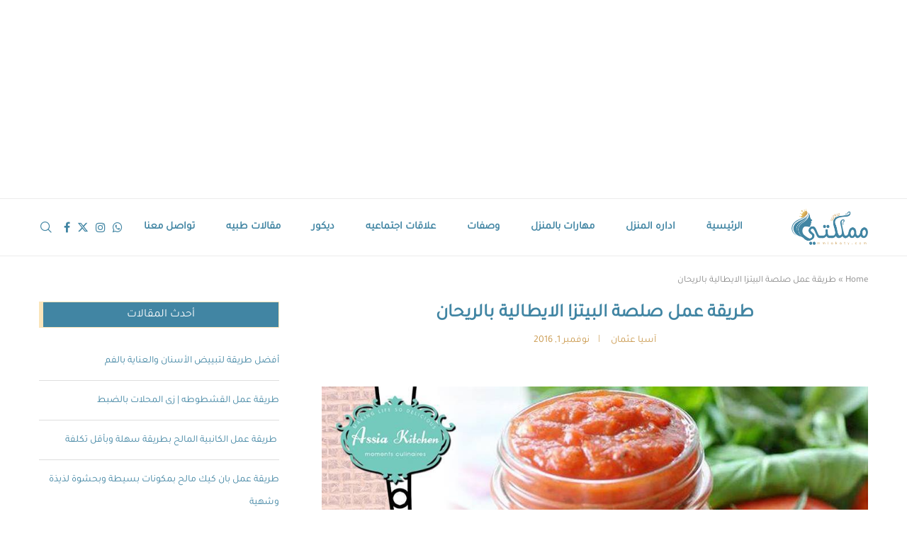

--- FILE ---
content_type: text/html; charset=UTF-8
request_url: https://www.mmlakaty.com/%D9%88%D8%B5%D9%81%D8%A7%D8%AA/%D8%B7%D8%B1%D9%8A%D9%82%D8%A9-%D8%B9%D9%85%D9%84-%D8%B5%D9%84%D8%B5%D8%A9-%D8%A7%D9%84%D8%A8%D9%8A%D8%AA%D8%B2%D8%A7-%D9%85%D9%86-%D9%85%D8%B7%D8%A8%D8%AE-%D8%A2%D8%B3%D9%8A%D8%A7/
body_size: 30904
content:
<!DOCTYPE html>
<html dir="rtl" lang="ar">
<head>
    <meta charset="UTF-8">
    <meta http-equiv="X-UA-Compatible" content="IE=edge">
    <meta name="viewport" content="width=device-width, initial-scale=1">
    <link rel="profile" href="https://gmpg.org/xfn/11"/>
    <link rel="alternate" type="application/rss+xml" title="بيتى مملكتى RSS Feed"
          href="https://www.mmlakaty.com/feed/"/>
    <link rel="alternate" type="application/atom+xml" title="بيتى مملكتى Atom Feed"
          href="https://www.mmlakaty.com/feed/atom/"/>
    <link rel="pingback" href="https://www.mmlakaty.com/xmlrpc.php"/>
    <!--[if lt IE 9]>
	<script data-jetpack-boost="ignore" src="https://www.mmlakaty.com/wp-content/themes/soledad/js/html5.js"></script>
	<![endif]-->
	<link rel='preconnect' href='https://fonts.googleapis.com' />
<link rel='preconnect' href='https://fonts.gstatic.com' />
<meta http-equiv='x-dns-prefetch-control' content='on'>
<link rel='dns-prefetch' href='//fonts.googleapis.com' />
<link rel='dns-prefetch' href='//fonts.gstatic.com' />
<link rel='dns-prefetch' href='//s.gravatar.com' />
<link rel='dns-prefetch' href='//www.google-analytics.com' />
<meta name='robots' content='index, follow, max-image-preview:large, max-snippet:-1, max-video-preview:-1' />
<link rel="preload" href="https://www.mmlakaty.com/wp-content/plugins/rate-my-post/public/css/fonts/ratemypost.ttf" type="font/ttf" as="font" crossorigin="anonymous"><!-- Jetpack Site Verification Tags -->
<meta name="google-site-verification" content="nCsHI6Z2Fd1rpAOM4f4wvoWwmt-qGAxsgbYUZNOmqNk" />

	<!-- This site is optimized with the Yoast SEO plugin v26.6 - https://yoast.com/wordpress/plugins/seo/ -->
	<title>طريقة عمل صلصة البيتزا الايطالية بالريحان | بيتى مملكتى</title>
	<meta name="description" content="تعتبر صلصة البيتزا مفتاح رئيسي وأساسي لنجاح البيتزا والحصول على الطعم المميز، تعرفي على طريقة عمل صلصة البيتزا الايطالية سهلة ومضمونة." />
	<link rel="canonical" href="https://www.mmlakaty.com/وصفات/طريقة-عمل-صلصة-البيتزا-من-مطبخ-آسيا/" />
	<meta property="og:locale" content="ar_AR" />
	<meta property="og:type" content="article" />
	<meta property="og:title" content="طريقة عمل صلصة البيتزا الايطالية بالريحان | بيتى مملكتى" />
	<meta property="og:description" content="تعتبر صلصة البيتزا مفتاح رئيسي وأساسي لنجاح البيتزا والحصول على الطعم المميز، تعرفي على طريقة عمل صلصة البيتزا الايطالية سهلة ومضمونة." />
	<meta property="og:url" content="https://www.mmlakaty.com/وصفات/طريقة-عمل-صلصة-البيتزا-من-مطبخ-آسيا/" />
	<meta property="og:site_name" content="بيتى مملكتى" />
	<meta property="article:publisher" content="https://www.facebook.com/baytymamlakty" />
	<meta property="article:author" content="https://www.facebook.com/Assia.Othman.Official/?ref=br_rs" />
	<meta property="article:published_time" content="2016-11-01T15:04:19+00:00" />
	<meta property="article:modified_time" content="2021-03-19T21:36:58+00:00" />
	<meta property="og:image" content="https://www.mmlakaty.com/wp-content/uploads/2016/11/14570480_1363600263650736_1458452104977542516_n.jpg" />
	<meta property="og:image:width" content="960" />
	<meta property="og:image:height" content="960" />
	<meta property="og:image:type" content="image/jpeg" />
	<meta name="author" content="آسيا عثمان" />
	<meta name="twitter:card" content="summary_large_image" />
	<meta name="twitter:creator" content="@baytymamlakty" />
	<meta name="twitter:site" content="@baytymamlakty" />
	<meta name="twitter:label1" content="كُتب بواسطة" />
	<meta name="twitter:data1" content="آسيا عثمان" />
	<script data-jetpack-boost="ignore" type="application/ld+json" class="yoast-schema-graph">{"@context":"https://schema.org","@graph":[{"@type":"Article","@id":"https://www.mmlakaty.com/%d9%88%d8%b5%d9%81%d8%a7%d8%aa/%d8%b7%d8%b1%d9%8a%d9%82%d8%a9-%d8%b9%d9%85%d9%84-%d8%b5%d9%84%d8%b5%d8%a9-%d8%a7%d9%84%d8%a8%d9%8a%d8%aa%d8%b2%d8%a7-%d9%85%d9%86-%d9%85%d8%b7%d8%a8%d8%ae-%d8%a2%d8%b3%d9%8a%d8%a7/#article","isPartOf":{"@id":"https://www.mmlakaty.com/%d9%88%d8%b5%d9%81%d8%a7%d8%aa/%d8%b7%d8%b1%d9%8a%d9%82%d8%a9-%d8%b9%d9%85%d9%84-%d8%b5%d9%84%d8%b5%d8%a9-%d8%a7%d9%84%d8%a8%d9%8a%d8%aa%d8%b2%d8%a7-%d9%85%d9%86-%d9%85%d8%b7%d8%a8%d8%ae-%d8%a2%d8%b3%d9%8a%d8%a7/"},"author":{"name":"آسيا عثمان","@id":"https://www.mmlakaty.com/#/schema/person/59e79d1cba0d87f2c96785cb9c245e72"},"headline":"طريقة عمل صلصة البيتزا الايطالية بالريحان","datePublished":"2016-11-01T15:04:19+00:00","dateModified":"2021-03-19T21:36:58+00:00","mainEntityOfPage":{"@id":"https://www.mmlakaty.com/%d9%88%d8%b5%d9%81%d8%a7%d8%aa/%d8%b7%d8%b1%d9%8a%d9%82%d8%a9-%d8%b9%d9%85%d9%84-%d8%b5%d9%84%d8%b5%d8%a9-%d8%a7%d9%84%d8%a8%d9%8a%d8%aa%d8%b2%d8%a7-%d9%85%d9%86-%d9%85%d8%b7%d8%a8%d8%ae-%d8%a2%d8%b3%d9%8a%d8%a7/"},"wordCount":2,"commentCount":0,"publisher":{"@id":"https://www.mmlakaty.com/#organization"},"image":{"@id":"https://www.mmlakaty.com/%d9%88%d8%b5%d9%81%d8%a7%d8%aa/%d8%b7%d8%b1%d9%8a%d9%82%d8%a9-%d8%b9%d9%85%d9%84-%d8%b5%d9%84%d8%b5%d8%a9-%d8%a7%d9%84%d8%a8%d9%8a%d8%aa%d8%b2%d8%a7-%d9%85%d9%86-%d9%85%d8%b7%d8%a8%d8%ae-%d8%a2%d8%b3%d9%8a%d8%a7/#primaryimage"},"thumbnailUrl":"https://www.mmlakaty.com/wp-content/uploads/2016/11/14570480_1363600263650736_1458452104977542516_n.jpg","keywords":["بيتزا","بيتزا هت","صلصة البيتزا","طريقة عمل البيتزا","عجينة البيتزا"],"articleSection":["بيتزا و فطائر","صوصات و صلصات","مخبوزات","وصفات"],"inLanguage":"ar"},{"@type":"WebPage","@id":"https://www.mmlakaty.com/%d9%88%d8%b5%d9%81%d8%a7%d8%aa/%d8%b7%d8%b1%d9%8a%d9%82%d8%a9-%d8%b9%d9%85%d9%84-%d8%b5%d9%84%d8%b5%d8%a9-%d8%a7%d9%84%d8%a8%d9%8a%d8%aa%d8%b2%d8%a7-%d9%85%d9%86-%d9%85%d8%b7%d8%a8%d8%ae-%d8%a2%d8%b3%d9%8a%d8%a7/","url":"https://www.mmlakaty.com/%d9%88%d8%b5%d9%81%d8%a7%d8%aa/%d8%b7%d8%b1%d9%8a%d9%82%d8%a9-%d8%b9%d9%85%d9%84-%d8%b5%d9%84%d8%b5%d8%a9-%d8%a7%d9%84%d8%a8%d9%8a%d8%aa%d8%b2%d8%a7-%d9%85%d9%86-%d9%85%d8%b7%d8%a8%d8%ae-%d8%a2%d8%b3%d9%8a%d8%a7/","name":"طريقة عمل صلصة البيتزا الايطالية بالريحان | بيتى مملكتى","isPartOf":{"@id":"https://www.mmlakaty.com/#website"},"primaryImageOfPage":{"@id":"https://www.mmlakaty.com/%d9%88%d8%b5%d9%81%d8%a7%d8%aa/%d8%b7%d8%b1%d9%8a%d9%82%d8%a9-%d8%b9%d9%85%d9%84-%d8%b5%d9%84%d8%b5%d8%a9-%d8%a7%d9%84%d8%a8%d9%8a%d8%aa%d8%b2%d8%a7-%d9%85%d9%86-%d9%85%d8%b7%d8%a8%d8%ae-%d8%a2%d8%b3%d9%8a%d8%a7/#primaryimage"},"image":{"@id":"https://www.mmlakaty.com/%d9%88%d8%b5%d9%81%d8%a7%d8%aa/%d8%b7%d8%b1%d9%8a%d9%82%d8%a9-%d8%b9%d9%85%d9%84-%d8%b5%d9%84%d8%b5%d8%a9-%d8%a7%d9%84%d8%a8%d9%8a%d8%aa%d8%b2%d8%a7-%d9%85%d9%86-%d9%85%d8%b7%d8%a8%d8%ae-%d8%a2%d8%b3%d9%8a%d8%a7/#primaryimage"},"thumbnailUrl":"https://www.mmlakaty.com/wp-content/uploads/2016/11/14570480_1363600263650736_1458452104977542516_n.jpg","datePublished":"2016-11-01T15:04:19+00:00","dateModified":"2021-03-19T21:36:58+00:00","description":"تعتبر صلصة البيتزا مفتاح رئيسي وأساسي لنجاح البيتزا والحصول على الطعم المميز، تعرفي على طريقة عمل صلصة البيتزا الايطالية سهلة ومضمونة.","breadcrumb":{"@id":"https://www.mmlakaty.com/%d9%88%d8%b5%d9%81%d8%a7%d8%aa/%d8%b7%d8%b1%d9%8a%d9%82%d8%a9-%d8%b9%d9%85%d9%84-%d8%b5%d9%84%d8%b5%d8%a9-%d8%a7%d9%84%d8%a8%d9%8a%d8%aa%d8%b2%d8%a7-%d9%85%d9%86-%d9%85%d8%b7%d8%a8%d8%ae-%d8%a2%d8%b3%d9%8a%d8%a7/#breadcrumb"},"inLanguage":"ar","potentialAction":[{"@type":"ReadAction","target":["https://www.mmlakaty.com/%d9%88%d8%b5%d9%81%d8%a7%d8%aa/%d8%b7%d8%b1%d9%8a%d9%82%d8%a9-%d8%b9%d9%85%d9%84-%d8%b5%d9%84%d8%b5%d8%a9-%d8%a7%d9%84%d8%a8%d9%8a%d8%aa%d8%b2%d8%a7-%d9%85%d9%86-%d9%85%d8%b7%d8%a8%d8%ae-%d8%a2%d8%b3%d9%8a%d8%a7/"]}]},{"@type":"ImageObject","inLanguage":"ar","@id":"https://www.mmlakaty.com/%d9%88%d8%b5%d9%81%d8%a7%d8%aa/%d8%b7%d8%b1%d9%8a%d9%82%d8%a9-%d8%b9%d9%85%d9%84-%d8%b5%d9%84%d8%b5%d8%a9-%d8%a7%d9%84%d8%a8%d9%8a%d8%aa%d8%b2%d8%a7-%d9%85%d9%86-%d9%85%d8%b7%d8%a8%d8%ae-%d8%a2%d8%b3%d9%8a%d8%a7/#primaryimage","url":"https://www.mmlakaty.com/wp-content/uploads/2016/11/14570480_1363600263650736_1458452104977542516_n.jpg","contentUrl":"https://www.mmlakaty.com/wp-content/uploads/2016/11/14570480_1363600263650736_1458452104977542516_n.jpg","width":960,"height":960,"caption":"طريقة عمل صلصة البيتزا الإيطالية"},{"@type":"BreadcrumbList","@id":"https://www.mmlakaty.com/%d9%88%d8%b5%d9%81%d8%a7%d8%aa/%d8%b7%d8%b1%d9%8a%d9%82%d8%a9-%d8%b9%d9%85%d9%84-%d8%b5%d9%84%d8%b5%d8%a9-%d8%a7%d9%84%d8%a8%d9%8a%d8%aa%d8%b2%d8%a7-%d9%85%d9%86-%d9%85%d8%b7%d8%a8%d8%ae-%d8%a2%d8%b3%d9%8a%d8%a7/#breadcrumb","itemListElement":[{"@type":"ListItem","position":1,"name":"Home","item":"https://www.mmlakaty.com/"},{"@type":"ListItem","position":2,"name":"طريقة عمل صلصة البيتزا الايطالية بالريحان"}]},{"@type":"WebSite","@id":"https://www.mmlakaty.com/#website","url":"https://www.mmlakaty.com/","name":"بيتى مملكتى","description":"موقع بيتي مملكتي موقع نسائي يجمع كل ما يهم المرأه لأدارة البيت بمهارة و أقل مجهود من وصفات مصورة ، نصائح لتنظيف و ترتيب المنزل ،علاقات أسرية و أشغال الأبرة","publisher":{"@id":"https://www.mmlakaty.com/#organization"},"potentialAction":[{"@type":"SearchAction","target":{"@type":"EntryPoint","urlTemplate":"https://www.mmlakaty.com/?s={search_term_string}"},"query-input":{"@type":"PropertyValueSpecification","valueRequired":true,"valueName":"search_term_string"}}],"inLanguage":"ar"},{"@type":"Organization","@id":"https://www.mmlakaty.com/#organization","name":"MMlakaty","url":"https://www.mmlakaty.com/","logo":{"@type":"ImageObject","inLanguage":"ar","@id":"https://www.mmlakaty.com/#/schema/logo/image/","url":"https://www.mmlakaty.com/wp-content/uploads/2017/10/logo.png","contentUrl":"https://www.mmlakaty.com/wp-content/uploads/2017/10/logo.png","width":245,"height":104,"caption":"MMlakaty"},"image":{"@id":"https://www.mmlakaty.com/#/schema/logo/image/"},"sameAs":["https://www.facebook.com/baytymamlakty","https://x.com/baytymamlakty"]},{"@type":"Person","@id":"https://www.mmlakaty.com/#/schema/person/59e79d1cba0d87f2c96785cb9c245e72","name":"آسيا عثمان","image":{"@type":"ImageObject","inLanguage":"ar","@id":"https://www.mmlakaty.com/#/schema/person/image/","url":"https://secure.gravatar.com/avatar/d4f480915efb3c56c1473ca7a3c22e4c5a9de00f1697c2317d80a33fc001ab48?s=96&d=mm&r=g","contentUrl":"https://secure.gravatar.com/avatar/d4f480915efb3c56c1473ca7a3c22e4c5a9de00f1697c2317d80a33fc001ab48?s=96&d=mm&r=g","caption":"آسيا عثمان"},"description":"آسيا عثمان، مغربية الأصل، فرنسية التعليم ، زوجة لمصري و مقيمة بالإمارات، مؤلفة وصفات و مقدمة تليفزيونية لبرامج الطهي بالإضافة لتصوير الوصفات بالفيديو. من أشهر صاحبات صفحات الطهي علي الفيس بوك و يسعدني إنضمامك لمتابعاتي","sameAs":["https://www.instagram.com/assiakitchen/","https://www.facebook.com/Assia.Othman.Official/?ref=br_rs"],"url":"https://www.mmlakaty.com/author/assia-othman/"}]}</script>
	<!-- / Yoast SEO plugin. -->


<link rel='dns-prefetch' href='//www.googletagmanager.com' />
<link rel='dns-prefetch' href='//stats.wp.com' />
<link rel='dns-prefetch' href='//fonts.googleapis.com' />
<link rel="alternate" type="application/rss+xml" title="بيتى مملكتى &laquo; الخلاصة" href="https://www.mmlakaty.com/feed/" />
<link rel="alternate" title="oEmbed (JSON)" type="application/json+oembed" href="https://www.mmlakaty.com/wp-json/oembed/1.0/embed?url=https%3A%2F%2Fwww.mmlakaty.com%2F%25d9%2588%25d8%25b5%25d9%2581%25d8%25a7%25d8%25aa%2F%25d8%25b7%25d8%25b1%25d9%258a%25d9%2582%25d8%25a9-%25d8%25b9%25d9%2585%25d9%2584-%25d8%25b5%25d9%2584%25d8%25b5%25d8%25a9-%25d8%25a7%25d9%2584%25d8%25a8%25d9%258a%25d8%25aa%25d8%25b2%25d8%25a7-%25d9%2585%25d9%2586-%25d9%2585%25d8%25b7%25d8%25a8%25d8%25ae-%25d8%25a2%25d8%25b3%25d9%258a%25d8%25a7%2F" />
<link rel="alternate" title="oEmbed (XML)" type="text/xml+oembed" href="https://www.mmlakaty.com/wp-json/oembed/1.0/embed?url=https%3A%2F%2Fwww.mmlakaty.com%2F%25d9%2588%25d8%25b5%25d9%2581%25d8%25a7%25d8%25aa%2F%25d8%25b7%25d8%25b1%25d9%258a%25d9%2582%25d8%25a9-%25d8%25b9%25d9%2585%25d9%2584-%25d8%25b5%25d9%2584%25d8%25b5%25d8%25a9-%25d8%25a7%25d9%2584%25d8%25a8%25d9%258a%25d8%25aa%25d8%25b2%25d8%25a7-%25d9%2585%25d9%2586-%25d9%2585%25d8%25b7%25d8%25a8%25d8%25ae-%25d8%25a2%25d8%25b3%25d9%258a%25d8%25a7%2F&#038;format=xml" />
<style id='wp-img-auto-sizes-contain-inline-css' type='text/css'>
img:is([sizes=auto i],[sizes^="auto," i]){contain-intrinsic-size:3000px 1500px}
/*# sourceURL=wp-img-auto-sizes-contain-inline-css */
</style>
<link rel='stylesheet' id='formidable-css' href='https://www.mmlakaty.com/wp-content/plugins/formidable/css/formidableforms.css?ver=1223738' type='text/css' media='all' />
<style id='wp-emoji-styles-inline-css' type='text/css'>

	img.wp-smiley, img.emoji {
		display: inline !important;
		border: none !important;
		box-shadow: none !important;
		height: 1em !important;
		width: 1em !important;
		margin: 0 0.07em !important;
		vertical-align: -0.1em !important;
		background: none !important;
		padding: 0 !important;
	}
/*# sourceURL=wp-emoji-styles-inline-css */
</style>
<style id='classic-theme-styles-inline-css' type='text/css'>
/*! This file is auto-generated */
.wp-block-button__link{color:#fff;background-color:#32373c;border-radius:9999px;box-shadow:none;text-decoration:none;padding:calc(.667em + 2px) calc(1.333em + 2px);font-size:1.125em}.wp-block-file__button{background:#32373c;color:#fff;text-decoration:none}
/*# sourceURL=/wp-includes/css/classic-themes.min.css */
</style>
<link rel='stylesheet' id='rate-my-post-css' href='https://www.mmlakaty.com/wp-content/plugins/rate-my-post/public/css/rate-my-post.min.css?ver=4.4.4' type='text/css' media='all' />
<style id='rate-my-post-inline-css' type='text/css'>
.rmp-icon--full-highlight {color: #f2d9b0;}.rmp-icon--half-highlight {  background: -webkit-gradient(linear, left top, right top, color-stop(50%, #f2d9b0), color-stop(50%, #ccc));  background: linear-gradient(to right, #f2d9b0 50%, #ccc 50%);-webkit-background-clip: text;-webkit-text-fill-color: transparent;}.rmp-rating-widget .rmp-icon--half-highlight {    background: -webkit-gradient(linear, left top, right top, color-stop(50%, #cb9b51), color-stop(50%, #ccc));    background: linear-gradient(to right, #cb9b51 50%, #ccc 50%);    -webkit-background-clip: text;    -webkit-text-fill-color: transparent;}.rmp-rating-widget .rmp-icon--full-highlight {  color: #cb9b51;}@media (hover: hover) {  .rmp-rating-widget .rmp-icon--hovered {    color: #FFCC36;    -webkit-background-clip: initial;    -webkit-text-fill-color: initial;    background: transparent;    -webkit-transition: .1s color ease-in;    transition: .1s color ease-in;  }}.rmp-rating-widget .rmp-icon--processing-rating {  color: #FF912C;  -webkit-background-clip: initial;  -webkit-text-fill-color: initial;  background: transparent;}.rmp-widgets-container {border: 1px solid #cb9b51;}.rmp-widgets-container {background-color: default;}
.rmp-icon--full-highlight {color: #f2d9b0;}.rmp-icon--half-highlight {  background: -webkit-gradient(linear, left top, right top, color-stop(50%, #f2d9b0), color-stop(50%, #ccc));  background: linear-gradient(to right, #f2d9b0 50%, #ccc 50%);-webkit-background-clip: text;-webkit-text-fill-color: transparent;}.rmp-rating-widget .rmp-icon--half-highlight {    background: -webkit-gradient(linear, left top, right top, color-stop(50%, #cb9b51), color-stop(50%, #ccc));    background: linear-gradient(to right, #cb9b51 50%, #ccc 50%);    -webkit-background-clip: text;    -webkit-text-fill-color: transparent;}.rmp-rating-widget .rmp-icon--full-highlight {  color: #cb9b51;}@media (hover: hover) {  .rmp-rating-widget .rmp-icon--hovered {    color: #FFCC36;    -webkit-background-clip: initial;    -webkit-text-fill-color: initial;    background: transparent;    -webkit-transition: .1s color ease-in;    transition: .1s color ease-in;  }}.rmp-rating-widget .rmp-icon--processing-rating {  color: #FF912C;  -webkit-background-clip: initial;  -webkit-text-fill-color: initial;  background: transparent;}.rmp-widgets-container {border: 1px solid #cb9b51;}.rmp-widgets-container {background-color: default;}
/*# sourceURL=rate-my-post-inline-css */
</style>
<link rel='stylesheet' id='easy-facebook-likebox-custom-fonts-css' href='https://www.mmlakaty.com/wp-content/plugins/easy-facebook-likebox/frontend/assets/css/esf-custom-fonts.css?ver=5846f0b7cf928b8bf0b2daaa4e7943c0' type='text/css' media='all' />
<link rel='stylesheet' id='easy-facebook-likebox-popup-styles-css' href='https://www.mmlakaty.com/wp-content/plugins/easy-facebook-likebox/facebook/frontend/assets/css/esf-free-popup.css?ver=6.7.2' type='text/css' media='all' />
<link rel='stylesheet' id='easy-facebook-likebox-frontend-css' href='https://www.mmlakaty.com/wp-content/plugins/easy-facebook-likebox/facebook/frontend/assets/css/easy-facebook-likebox-frontend.css?ver=6.7.2' type='text/css' media='all' />
<link rel='stylesheet' id='easy-facebook-likebox-customizer-style-css' href='https://www.mmlakaty.com/wp-admin/admin-ajax.php?action=easy-facebook-likebox-customizer-style&#038;ver=6.7.2' type='text/css' media='all' />
<link rel='stylesheet' id='penci-fonts-css' href='https://fonts.googleapis.com/css?family=Raleway%3A300%2C300italic%2C400%2C400italic%2C500%2C500italic%2C600%2C600italic%2C700%2C700italic%2C800%2C800italic%26subset%3Dlatin%2Ccyrillic%2Ccyrillic-ext%2Cgreek%2Cgreek-ext%2Clatin-ext&#038;display=swap&#038;ver=8.7.0' type='text/css' media='' />
<link rel='stylesheet' id='penci-main-style-css' href='https://www.mmlakaty.com/wp-content/themes/soledad/main.css?ver=8.7.0' type='text/css' media='all' />
<link rel='stylesheet' id='penci-swiper-bundle-css' href='https://www.mmlakaty.com/wp-content/themes/soledad/css/swiper-bundle.min.css?ver=8.7.0' type='text/css' media='all' />
<link rel='stylesheet' id='penci-font-awesomeold-css' href='https://www.mmlakaty.com/wp-content/themes/soledad/css/font-awesome.4.7.0.swap.min.css?ver=4.7.0' type='text/css' media='all' />
<link rel='stylesheet' id='penci_icon-css' href='https://www.mmlakaty.com/wp-content/themes/soledad/css/penci-icon.css?ver=8.7.0' type='text/css' media='all' />
<link rel='stylesheet' id='penci_style-css' href='https://www.mmlakaty.com/wp-content/themes/soledad/style.css?ver=8.7.0' type='text/css' media='all' />
<link rel='stylesheet' id='penci_social_counter-css' href='https://www.mmlakaty.com/wp-content/themes/soledad/css/social-counter.css?ver=8.7.0' type='text/css' media='all' />
<link rel='stylesheet' id='esf-custom-fonts-css' href='https://www.mmlakaty.com/wp-content/plugins/easy-facebook-likebox/frontend/assets/css/esf-custom-fonts.css?ver=5846f0b7cf928b8bf0b2daaa4e7943c0' type='text/css' media='all' />
<link rel='stylesheet' id='esf-insta-frontend-css' href='https://www.mmlakaty.com/wp-content/plugins/easy-facebook-likebox//instagram/frontend/assets/css/esf-insta-frontend.css?ver=5846f0b7cf928b8bf0b2daaa4e7943c0' type='text/css' media='all' />
<link rel='stylesheet' id='esf-insta-customizer-style-css' href='https://www.mmlakaty.com/wp-admin/admin-ajax.php?action=esf-insta-customizer-style&#038;ver=6.9' type='text/css' media='all' />









<!-- Google tag (gtag.js) snippet added by Site Kit -->
<!-- Google Analytics snippet added by Site Kit -->


<link rel="https://api.w.org/" href="https://www.mmlakaty.com/wp-json/" /><link rel="alternate" title="JSON" type="application/json" href="https://www.mmlakaty.com/wp-json/wp/v2/posts/16564" /><link rel="EditURI" type="application/rsd+xml" title="RSD" href="https://www.mmlakaty.com/xmlrpc.php?rsd" />
<link rel="stylesheet" href="https://www.mmlakaty.com/wp-content/themes/soledad/rtl.css" type="text/css" media="screen" /><meta name="generator" content="Site Kit by Google 1.168.0" />	<style>img#wpstats{display:none}</style>
		
<!-- mmamlakty1 -->
<ins class="adsbygoogle"
     style="display:block"
     data-ad-client="ca-pub-4741259629000071"
     data-ad-slot="1573809225"
     data-ad-format="auto"
     data-full-width-responsive="true"></ins>
<style id="penci-custom-style" type="text/css">body{ --pcbg-cl: #fff; --pctext-cl: #313131; --pcborder-cl: #dedede; --pcheading-cl: #313131; --pcmeta-cl: #888888; --pcaccent-cl: #6eb48c; --pcbody-font: 'PT Serif', serif; --pchead-font: 'Raleway', sans-serif; --pchead-wei: bold; --pcava_bdr:10px;--pcajs_fvw:470px;--pcajs_fvmw:220px; } .single.penci-body-single-style-5 #header, .single.penci-body-single-style-6 #header, .single.penci-body-single-style-10 #header, .single.penci-body-single-style-5 .pc-wrapbuilder-header, .single.penci-body-single-style-6 .pc-wrapbuilder-header, .single.penci-body-single-style-10 .pc-wrapbuilder-header { --pchd-mg: 40px; } .fluid-width-video-wrapper > div { position: absolute; left: 0; right: 0; top: 0; width: 100%; height: 100%; } .yt-video-place { position: relative; text-align: center; } .yt-video-place.embed-responsive .start-video { display: block; top: 0; left: 0; bottom: 0; right: 0; position: absolute; transform: none; } .yt-video-place.embed-responsive .start-video img { margin: 0; padding: 0; top: 50%; display: inline-block; position: absolute; left: 50%; transform: translate(-50%, -50%); width: 68px; height: auto; } .mfp-bg { top: 0; left: 0; width: 100%; height: 100%; z-index: 9999999; overflow: hidden; position: fixed; background: #0b0b0b; opacity: .8; filter: alpha(opacity=80) } .mfp-wrap { top: 0; left: 0; width: 100%; height: 100%; z-index: 9999999; position: fixed; outline: none !important; -webkit-backface-visibility: hidden } @font-face{font-family:"tajawal-regular";font-weight:400;font-display:swap;src:url(https://www.mmlakaty.com/wp-content/uploads/2020/11/tajawal-regular.woff) format("woff");} body { --pchead-font: 'tajawal-regular'; } body { --pcbody-font: 'tajawal-regular'; } p{ line-height: 1.8; } .header-slogan .header-slogan-text{ font-family: 'Raleway', sans-serif; } #navigation .menu > li > a, #navigation ul.menu ul.sub-menu li > a, .navigation ul.menu ul.sub-menu li > a, .penci-menu-hbg .menu li a, #sidebar-nav .menu li a { font-family: 'tajawal-regular'; font-weight: normal; } .penci-hide-tagupdated{ display: none !important; } .header-slogan .header-slogan-text { font-size:16px; } body { --pchead-wei: normal; } .featured-area.featured-style-42 .item-inner-content, .featured-style-41 .swiper-slide, .slider-40-wrapper .nav-thumb-creative .thumb-container:after,.penci-slider44-t-item:before,.penci-slider44-main-wrapper .item, .featured-area .penci-image-holder, .featured-area .penci-slider4-overlay, .featured-area .penci-slide-overlay .overlay-link, .featured-style-29 .featured-slider-overlay, .penci-slider38-overlay{ border-radius: ; -webkit-border-radius: ; } .penci-featured-content-right:before{ border-top-right-radius: ; border-bottom-right-radius: ; } .penci-flat-overlay .penci-slide-overlay .penci-mag-featured-content:before{ border-bottom-left-radius: ; border-bottom-right-radius: ; } .container-single .post-image{ border-radius: ; -webkit-border-radius: ; } .penci-mega-post-inner, .penci-mega-thumbnail .penci-image-holder{ border-radius: ; -webkit-border-radius: ; } .penci-page-container-smaller { max-width:600px; } .editor-styles-wrapper, body:not(.pcdm-enable){ color: #4185a3; } .editor-styles-wrapper, body{ --pcaccent-cl: #d6aa59; } .penci-menuhbg-toggle:hover .lines-button:after, .penci-menuhbg-toggle:hover .penci-lines:before, .penci-menuhbg-toggle:hover .penci-lines:after,.tags-share-box.tags-share-box-s2 .post-share-plike,.penci-video_playlist .penci-playlist-title,.pencisc-column-2.penci-video_playlist .penci-video-nav .playlist-panel-item, .pencisc-column-1.penci-video_playlist .penci-video-nav .playlist-panel-item,.penci-video_playlist .penci-custom-scroll::-webkit-scrollbar-thumb, .pencisc-button, .post-entry .pencisc-button, .penci-dropcap-box, .penci-dropcap-circle, .penci-login-register input[type="submit"]:hover, .penci-ld .penci-ldin:before, .penci-ldspinner > div{ background: #d6aa59; } a, .post-entry .penci-portfolio-filter ul li a:hover, .penci-portfolio-filter ul li a:hover, .penci-portfolio-filter ul li.active a, .post-entry .penci-portfolio-filter ul li.active a, .penci-countdown .countdown-amount, .archive-box h1, .post-entry a, .container.penci-breadcrumb span a:hover,.container.penci-breadcrumb a:hover, .post-entry blockquote:before, .post-entry blockquote cite, .post-entry blockquote .author, .wpb_text_column blockquote:before, .wpb_text_column blockquote cite, .wpb_text_column blockquote .author, .penci-pagination a:hover, ul.penci-topbar-menu > li a:hover, div.penci-topbar-menu > ul > li a:hover, .penci-recipe-heading a.penci-recipe-print,.penci-review-metas .penci-review-btnbuy, .main-nav-social a:hover, .widget-social .remove-circle a:hover i, .penci-recipe-index .cat > a.penci-cat-name, #bbpress-forums li.bbp-body ul.forum li.bbp-forum-info a:hover, #bbpress-forums li.bbp-body ul.topic li.bbp-topic-title a:hover, #bbpress-forums li.bbp-body ul.forum li.bbp-forum-info .bbp-forum-content a, #bbpress-forums li.bbp-body ul.topic p.bbp-topic-meta a, #bbpress-forums .bbp-breadcrumb a:hover, #bbpress-forums .bbp-forum-freshness a:hover, #bbpress-forums .bbp-topic-freshness a:hover, #buddypress ul.item-list li div.item-title a, #buddypress ul.item-list li h4 a, #buddypress .activity-header a:first-child, #buddypress .comment-meta a:first-child, #buddypress .acomment-meta a:first-child, div.bbp-template-notice a:hover, .penci-menu-hbg .menu li a .indicator:hover, .penci-menu-hbg .menu li a:hover, #sidebar-nav .menu li a:hover, .penci-rlt-popup .rltpopup-meta .rltpopup-title:hover, .penci-video_playlist .penci-video-playlist-item .penci-video-title:hover, .penci_list_shortcode li:before, .penci-dropcap-box-outline, .penci-dropcap-circle-outline, .penci-dropcap-regular, .penci-dropcap-bold{ color: #d6aa59; } .penci-home-popular-post ul.slick-dots li button:hover, .penci-home-popular-post ul.slick-dots li.slick-active button, .post-entry blockquote .author span:after, .error-image:after, .error-404 .go-back-home a:after, .penci-header-signup-form, .woocommerce span.onsale, .woocommerce #respond input#submit:hover, .woocommerce a.button:hover, .woocommerce button.button:hover, .woocommerce input.button:hover, .woocommerce nav.woocommerce-pagination ul li span.current, .woocommerce div.product .entry-summary div[itemprop="description"]:before, .woocommerce div.product .entry-summary div[itemprop="description"] blockquote .author span:after, .woocommerce div.product .woocommerce-tabs #tab-description blockquote .author span:after, .woocommerce #respond input#submit.alt:hover, .woocommerce a.button.alt:hover, .woocommerce button.button.alt:hover, .woocommerce input.button.alt:hover, .pcheader-icon.shoping-cart-icon > a > span, #penci-demobar .buy-button, #penci-demobar .buy-button:hover, .penci-recipe-heading a.penci-recipe-print:hover,.penci-review-metas .penci-review-btnbuy:hover, .penci-review-process span, .penci-review-score-total, #navigation.menu-style-2 ul.menu ul.sub-menu:before, #navigation.menu-style-2 .menu ul ul.sub-menu:before, .penci-go-to-top-floating, .post-entry.blockquote-style-2 blockquote:before, #bbpress-forums #bbp-search-form .button, #bbpress-forums #bbp-search-form .button:hover, .wrapper-boxed .bbp-pagination-links span.current, #bbpress-forums #bbp_reply_submit:hover, #bbpress-forums #bbp_topic_submit:hover,#main .bbp-login-form .bbp-submit-wrapper button[type="submit"]:hover, #buddypress .dir-search input[type=submit], #buddypress .groups-members-search input[type=submit], #buddypress button:hover, #buddypress a.button:hover, #buddypress a.button:focus, #buddypress input[type=button]:hover, #buddypress input[type=reset]:hover, #buddypress ul.button-nav li a:hover, #buddypress ul.button-nav li.current a, #buddypress div.generic-button a:hover, #buddypress .comment-reply-link:hover, #buddypress input[type=submit]:hover, #buddypress div.pagination .pagination-links .current, #buddypress div.item-list-tabs ul li.selected a, #buddypress div.item-list-tabs ul li.current a, #buddypress div.item-list-tabs ul li a:hover, #buddypress table.notifications thead tr, #buddypress table.notifications-settings thead tr, #buddypress table.profile-settings thead tr, #buddypress table.profile-fields thead tr, #buddypress table.wp-profile-fields thead tr, #buddypress table.messages-notices thead tr, #buddypress table.forum thead tr, #buddypress input[type=submit] { background-color: #d6aa59; } .penci-pagination ul.page-numbers li span.current, #comments_pagination span { color: #fff; background: #d6aa59; border-color: #d6aa59; } .footer-instagram h4.footer-instagram-title > span:before, .woocommerce nav.woocommerce-pagination ul li span.current, .penci-pagination.penci-ajax-more a.penci-ajax-more-button:hover, .penci-recipe-heading a.penci-recipe-print:hover,.penci-review-metas .penci-review-btnbuy:hover, .home-featured-cat-content.style-14 .magcat-padding:before, .wrapper-boxed .bbp-pagination-links span.current, #buddypress .dir-search input[type=submit], #buddypress .groups-members-search input[type=submit], #buddypress button:hover, #buddypress a.button:hover, #buddypress a.button:focus, #buddypress input[type=button]:hover, #buddypress input[type=reset]:hover, #buddypress ul.button-nav li a:hover, #buddypress ul.button-nav li.current a, #buddypress div.generic-button a:hover, #buddypress .comment-reply-link:hover, #buddypress input[type=submit]:hover, #buddypress div.pagination .pagination-links .current, #buddypress input[type=submit], form.pc-searchform.penci-hbg-search-form input.search-input:hover, form.pc-searchform.penci-hbg-search-form input.search-input:focus, .penci-dropcap-box-outline, .penci-dropcap-circle-outline { border-color: #d6aa59; } .woocommerce .woocommerce-error, .woocommerce .woocommerce-info, .woocommerce .woocommerce-message { border-top-color: #d6aa59; } .penci-slider ol.penci-control-nav li a.penci-active, .penci-slider ol.penci-control-nav li a:hover, .penci-related-carousel .penci-owl-dot.active span, .penci-owl-carousel-slider .penci-owl-dot.active span{ border-color: #d6aa59; background-color: #d6aa59; } .woocommerce .woocommerce-message:before, .woocommerce form.checkout table.shop_table .order-total .amount, .woocommerce ul.products li.product .price ins, .woocommerce ul.products li.product .price, .woocommerce div.product p.price ins, .woocommerce div.product span.price ins, .woocommerce div.product p.price, .woocommerce div.product .entry-summary div[itemprop="description"] blockquote:before, .woocommerce div.product .woocommerce-tabs #tab-description blockquote:before, .woocommerce div.product .entry-summary div[itemprop="description"] blockquote cite, .woocommerce div.product .entry-summary div[itemprop="description"] blockquote .author, .woocommerce div.product .woocommerce-tabs #tab-description blockquote cite, .woocommerce div.product .woocommerce-tabs #tab-description blockquote .author, .woocommerce div.product .product_meta > span a:hover, .woocommerce div.product .woocommerce-tabs ul.tabs li.active, .woocommerce ul.cart_list li .amount, .woocommerce ul.product_list_widget li .amount, .woocommerce table.shop_table td.product-name a:hover, .woocommerce table.shop_table td.product-price span, .woocommerce table.shop_table td.product-subtotal span, .woocommerce-cart .cart-collaterals .cart_totals table td .amount, .woocommerce .woocommerce-info:before, .woocommerce div.product span.price, .penci-container-inside.penci-breadcrumb span a:hover,.penci-container-inside.penci-breadcrumb a:hover { color: #d6aa59; } .standard-content .penci-more-link.penci-more-link-button a.more-link, .penci-readmore-btn.penci-btn-make-button a, .penci-featured-cat-seemore.penci-btn-make-button a{ background-color: #d6aa59; color: #fff; } .penci-vernav-toggle:before{ border-top-color: #d6aa59; color: #fff; } .headline-title { background-color: #ed257b; } .headline-title.nticker-style-2:after, .headline-title.nticker-style-4:after{ border-color: #ed257b; } a.penci-topbar-post-title:hover { color: #ed257b; } ul.penci-topbar-menu > li a:hover, div.penci-topbar-menu > ul > li a:hover { color: #ed257b; } .penci-topbar-social a:hover { color: #ed257b; } #penci-login-popup:before{ opacity: ; } .navigation .menu > li > a, .navigation .menu .sub-menu li a, #navigation .menu > li > a, #navigation .menu .sub-menu li a { color: #4185a3; } .navigation .menu > li > a:hover, .navigation .menu li.current-menu-item > a, .navigation .menu > li.current_page_item > a, .navigation .menu > li:hover > a, .navigation .menu > li.current-menu-ancestor > a, .navigation .menu > li.current-menu-item > a, .navigation .menu .sub-menu li a:hover, .navigation .menu .sub-menu li.current-menu-item > a, .navigation .sub-menu li:hover > a, #navigation .menu > li > a:hover, #navigation .menu li.current-menu-item > a, #navigation .menu > li.current_page_item > a, #navigation .menu > li:hover > a, #navigation .menu > li.current-menu-ancestor > a, #navigation .menu > li.current-menu-item > a, #navigation .menu .sub-menu li a:hover, #navigation .menu .sub-menu li.current-menu-item > a, #navigation .sub-menu li:hover > a { color: #d6aa59; } .navigation ul.menu > li > a:before, .navigation .menu > ul > li > a:before, #navigation ul.menu > li > a:before, #navigation .menu > ul > li > a:before { background: #d6aa59; } .navigation .menu ul.sub-menu li .pcmis-2 .penci-mega-post a:hover, .navigation .penci-megamenu .penci-mega-child-categories a.cat-active, .navigation .menu .penci-megamenu .penci-mega-child-categories a:hover, .navigation .menu .penci-megamenu .penci-mega-latest-posts .penci-mega-post a:hover, #navigation .menu ul.sub-menu li .pcmis-2 .penci-mega-post a:hover, #navigation .penci-megamenu .penci-mega-child-categories a.cat-active, #navigation .menu .penci-megamenu .penci-mega-child-categories a:hover, #navigation .menu .penci-megamenu .penci-mega-latest-posts .penci-mega-post a:hover { color: #ed257b; } #navigation .penci-megamenu .penci-mega-thumbnail .mega-cat-name { background: #ed257b; } .header-social a i, .main-nav-social a { font-size: 16px; } .header-social a svg, .main-nav-social a svg{ width: 16px; } .pcheader-icon .search-click{ font-size: 16px; } #navigation ul.menu > li > a, #navigation .menu > ul > li > a { font-size: 15px; } .header-slogan .header-slogan-text { color: #4185a3; } .header-slogan .header-slogan-text:before, .header-slogan .header-slogan-text:after { background: #4185a3; } #navigation .menu .sub-menu li a { color: #4185a3; } #navigation .menu .sub-menu li a:hover, #navigation .menu .sub-menu li.current-menu-item > a, #navigation .sub-menu li:hover > a { color: #d6aa59; } #navigation.menu-style-2 ul.menu ul.sub-menu:before, #navigation.menu-style-2 .menu ul ul.sub-menu:before { background-color: #d6aa59; } .top-search-classes a.cart-contents, .pcheader-icon > a, #navigation .button-menu-mobile,.top-search-classes > a, #navigation #penci-header-bookmark > a { color: #4185a3; } #navigation .button-menu-mobile svg { fill: #4185a3; } .show-search form.pc-searchform input.search-input::-webkit-input-placeholder{ color: #4185a3; } .show-search form.pc-searchform input.search-input:-moz-placeholder { color: #4185a3; opacity: 1;} .show-search form.pc-searchform input.search-input::-moz-placeholder {color: #4185a3; opacity: 1; } .show-search form.pc-searchform input.search-input:-ms-input-placeholder { color: #4185a3; } .penci-search-form form input.search-input::-webkit-input-placeholder{ color: #4185a3; } .penci-search-form form input.search-input:-moz-placeholder { color: #4185a3; opacity: 1;} .penci-search-form form input.search-input::-moz-placeholder {color: #4185a3; opacity: 1; } .penci-search-form form input.search-input:-ms-input-placeholder { color: #4185a3; } .show-search form.pc-searchform input.search-input,.penci-search-form form input.search-input{ color: #4185a3; } .show-search a.close-search { color: #4185a3; } .header-search-style-overlay .show-search a.close-search { color: #4185a3; } .header-search-style-default .pcajx-search-loading.show-search .penci-search-form form button:before {border-left-color: #4185a3;} .show-search form.pc-searchform input.search-input::-webkit-input-placeholder{ color: #4185a3; } .show-search form.pc-searchform input.search-input:-moz-placeholder { color: #4185a3; opacity: 1;} .show-search form.pc-searchform input.search-input::-moz-placeholder {color: #4185a3; opacity: 1; } .show-search form.pc-searchform input.search-input:-ms-input-placeholder { color: #4185a3; } .penci-search-form form input.search-input::-webkit-input-placeholder{ color: #4185a3; } .penci-search-form form input.search-input:-moz-placeholder { color: #4185a3; opacity: 1;} .penci-search-form form input.search-input::-moz-placeholder {color: #4185a3; opacity: 1; } .penci-search-form form input.search-input:-ms-input-placeholder { color: #4185a3; } .show-search form.pc-searchform input.search-input,.penci-search-form form input.search-input{ color: #4185a3; } .penci-homepage-title.penci-magazine-title h3 a, .penci-border-arrow.penci-homepage-title .inner-arrow { font-size: 20px; } .penci-homepage-title.style-8 .inner-arrow { background-repeat: no-repeat; background-size: auto; } .penci-header-signup-form { padding-top: px; padding-bottom: px; } .penci-header-signup-form { background-color: #ed257b; } .header-social a i, .main-nav-social a { color: #4185a3; } .header-social a:hover i, .main-nav-social a:hover, .penci-menuhbg-toggle:hover .lines-button:after, .penci-menuhbg-toggle:hover .penci-lines:before, .penci-menuhbg-toggle:hover .penci-lines:after { color: #d6aa59; } #close-sidebar-nav { background-color: #4185a3; } .open-sidebar-nav #close-sidebar-nav { opacity: 0.85; } #close-sidebar-nav i { color: #4185a3; } .header-social.sidebar-nav-social a i, #sidebar-nav .menu li a, #sidebar-nav .menu li a .indicator { color: #4185a3; } #sidebar-nav .menu li a:hover, .header-social.sidebar-nav-social a:hover i, #sidebar-nav .menu li a .indicator:hover, #sidebar-nav .menu .sub-menu li a .indicator:hover{ color: #d6aa59; } #sidebar-nav-logo:before{ background-color: #d6aa59; } .penci-slide-overlay .overlay-link { background: -moz-linear-gradient(top, rgba(255,255,255,0) 60%, #000000 100%); background: -webkit-linear-gradient(top, rgba(255,255,255,0) 60%, #000000 100%); background: -o-linear-gradient(top, rgba(255,255,255,0) 60%, #000000 100%); background: -ms-linear-gradient(top, rgba(255,255,255,0) 60%, #000000 100%); background: linear-gradient(to bottom, rgba(255,255,255,0) 60%, #000000 100%); } .penci-slider4-overlay{ background: -moz-linear-gradient(left, rgba(255,255,255,0) 26%, #000000 65%); background: -webkit-gradient(linear, left top, right top, color-stop(26%, #000000), color-stop(65%,transparent)); background: -webkit-linear-gradient(left, rgba(255,255,255,0) 26%, #000000 65%); background: -o-linear-gradient(left, rgba(255,255,255,0) 26%, #000000 65%); background: -ms-linear-gradient(left, rgba(255,255,255,0) 26%, #000000 65%); background: linear-gradient(to right, rgba(255,255,255,0) 26%, #000000 65%); filter: progid:DXImageTransform.Microsoft.gradient( startColorstr='#000000', endColorstr='#000000',GradientType=1 ); } .slider-40-wrapper .list-slider-creative .item-slider-creative .img-container:before { background-color: #000000; } @media only screen and (max-width: 960px){ .featured-style-4 .penci-featured-content .featured-slider-overlay, .featured-style-5 .penci-featured-content .featured-slider-overlay, .slider-40-wrapper .list-slider-creative .item-slider-creative .img-container:before { background-color: #000000; } } .penci-slider38-overlay, .penci-flat-overlay .penci-slide-overlay .penci-mag-featured-content:before{ background-color: #000000; } .penci-slide-overlay .overlay-link, .penci-slider38-overlay, .penci-flat-overlay .penci-slide-overlay .penci-mag-featured-content:before, .slider-40-wrapper .list-slider-creative .item-slider-creative .img-container:before { opacity: ; } .penci-item-mag:hover .penci-slide-overlay .overlay-link, .featured-style-38 .item:hover .penci-slider38-overlay, .penci-flat-overlay .penci-item-mag:hover .penci-slide-overlay .penci-mag-featured-content:before { opacity: ; } .penci-featured-content .featured-slider-overlay { opacity: ; } .slider-40-wrapper .list-slider-creative .item-slider-creative:hover .img-container:before { opacity:; } .penci-featured-content .featured-slider-overlay, .penci-featured-content-right:before, .penci-featured-content-right .feat-text-right:before { background: #4185a3; } .featured-style-29 .featured-slider-overlay { opacity: ; } .featured-style-29 .featured-slider-overlay { background-color: #4185a3; } .featured-style-40 .penci-featured-slider-button a:hover, .featured-style-29 .penci-featured-slider-button a:hover, .featured-style-35 .penci-featured-slider-button a:hover, .featured-style-38 .penci-featured-slider-button a:hover { color: #4185a3; } .penci-standard-cat .cat > a.penci-cat-name { color: #cb9b51; } .penci-standard-cat .cat:before, .penci-standard-cat .cat:after { background-color: #cb9b51; } .pc_titlebig_standard a, .header-standard > h2 a { color: #4185a3; } .header-standard > h2 a { color: #4185a3; } .standard-content .penci-post-box-meta .penci-post-share-box a { color: #4185a3; } .standard-content .penci-post-box-meta .penci-post-share-box a:hover, .standard-content .penci-post-box-meta .penci-post-share-box a.liked { color: #cb9b51; } .header-standard .post-entry a:hover, .header-standard .author-post span a:hover, .standard-content a, .standard-content .post-entry a, .standard-post-entry a.more-link:hover, .penci-post-box-meta .penci-box-meta a:hover, .standard-content .post-entry blockquote:before, .post-entry blockquote cite, .post-entry blockquote .author, .standard-content-special .author-quote span, .standard-content-special .format-post-box .post-format-icon i, .standard-content-special .format-post-box .dt-special a:hover, .standard-content .penci-more-link a.more-link, .standard-content .penci-post-box-meta .penci-box-meta a:hover { color: #cb9b51; } .standard-content .penci-more-link.penci-more-link-button a.more-link{ background-color: #cb9b51; color: #fff; } .standard-content-special .author-quote span:before, .standard-content-special .author-quote span:after, .standard-content .post-entry ul li:before, .post-entry blockquote .author span:after, .header-standard:after { background-color: #cb9b51; } .penci-more-link a.more-link:before, .penci-more-link a.more-link:after { border-color: #cb9b51; } .penci-featured-infor .cat a.penci-cat-name, .penci-grid .cat a.penci-cat-name, .penci-masonry .cat a.penci-cat-name, .penci-featured-infor .cat a.penci-cat-name { color: #cb9b51; } .penci-featured-infor .cat a.penci-cat-name:after, .penci-grid .cat a.penci-cat-name:after, .penci-masonry .cat a.penci-cat-name:after, .penci-featured-infor .cat a.penci-cat-name:after{ border-color: #cb9b51; } .penci-post-box-meta .penci-post-share-box a { color: #4185a3; } .penci-post-share-box a.liked, .penci-post-share-box a:hover { color: #cb9b51; } .penci-featured-infor .penci-entry-title a, .penci-grid li .item h2 a, .penci-masonry .item-masonry h2 a, .grid-mixed .mixed-detail h2 a { color: #4185a3; } .overlay-post-box-meta .overlay-share a:hover, .overlay-author a:hover, .penci-grid .standard-content-special .format-post-box .dt-special a:hover, .grid-post-box-meta span a:hover, .grid-post-box-meta span a.comment-link:hover, .penci-grid .standard-content-special .author-quote span, .penci-grid .standard-content-special .format-post-box .post-format-icon i, .grid-mixed .penci-post-box-meta .penci-box-meta a:hover { color: #cb9b51; } .penci-grid .standard-content-special .author-quote span:before, .penci-grid .standard-content-special .author-quote span:after, .grid-header-box:after, .list-post .header-list-style:after { background-color: #cb9b51; } .penci-grid .post-box-meta span:after, .penci-masonry .post-box-meta span:after { border-color: #cb9b51; } .penci-readmore-btn.penci-btn-make-button a{ background-color: #cb9b51; color: #fff; } .penci-grid li.typography-style .overlay-typography { background-color: #4185a3; } .penci-grid li.typography-style .overlay-typography { opacity: ; } .penci-grid li.typography-style:hover .overlay-typography { opacity: ; } .penci-grid li.typography-style .item .main-typography h2 a:hover { color: #cb9b51; } .penci-grid li.typography-style .grid-post-box-meta span a:hover { color: #cb9b51; } .overlay-header-box .cat > a.penci-cat-name:hover { color: #cb9b51; } @media only screen and (min-width: 961px){ .penci-sidebar-content{ width: 29%; } .penci-single-style-10 .penci-single-s10-content, .container.penci_sidebar:not(.two-sidebar) #main{ width: 71%; } } .penci-sidebar-content .penci-border-arrow .inner-arrow { font-size: 16px; } .penci-sidebar-content.style-8 .penci-border-arrow .inner-arrow { background-image: url(https://www.mmlakaty.com/wp-content/uploads/2020/11/widget-bg.png); } .penci-sidebar-content.style-25 .inner-arrow, .penci-sidebar-content.style-25 .widget-title, .penci-sidebar-content.style-11 .penci-border-arrow .inner-arrow, .penci-sidebar-content.style-12 .penci-border-arrow .inner-arrow, .penci-sidebar-content.style-14 .penci-border-arrow .inner-arrow:before, .penci-sidebar-content.style-13 .penci-border-arrow .inner-arrow, .penci-sidebar-content.style-30 .widget-title > span, .penci-sidebar-content .penci-border-arrow .inner-arrow, .penci-sidebar-content.style-15 .penci-border-arrow .inner-arrow{ background-color: #4185a3; } .penci-sidebar-content.style-2 .penci-border-arrow:after{ border-top-color: #4185a3; } .penci-sidebar-content.style-28 .widget-title,.penci-sidebar-content.style-30 .widget-title{ --pcaccent-cl: #4185a3; } .penci-sidebar-content.style-25 .widget-title span{--pcheading-cl:#fae5bb;} .penci-sidebar-content.style-29 .widget-title > span,.penci-sidebar-content.style-26 .widget-title,.penci-sidebar-content.style-30 .widget-title{--pcborder-cl:#fae5bb;} .penci-sidebar-content.style-24 .widget-title>span, .penci-sidebar-content.style-23 .widget-title>span, .penci-sidebar-content.style-29 .widget-title > span, .penci-sidebar-content.style-22 .widget-title,.penci-sidebar-content.style-21 .widget-title span{--pcaccent-cl:#fae5bb;} .penci-sidebar-content .penci-border-arrow .inner-arrow, .penci-sidebar-content.style-4 .penci-border-arrow .inner-arrow:before, .penci-sidebar-content.style-4 .penci-border-arrow .inner-arrow:after, .penci-sidebar-content.style-5 .penci-border-arrow, .penci-sidebar-content.style-7 .penci-border-arrow, .penci-sidebar-content.style-9 .penci-border-arrow{ border-color: #fae5bb; } .penci-sidebar-content .penci-border-arrow:before { border-top-color: #fae5bb; } .penci-sidebar-content.style-16 .penci-border-arrow:after{ background-color: #fae5bb; } .penci-sidebar-content.style-5 .penci-border-arrow { border-color: #cb9b51; } .penci-sidebar-content.style-12 .penci-border-arrow,.penci-sidebar-content.style-10 .penci-border-arrow, .penci-sidebar-content.style-5 .penci-border-arrow .inner-arrow{ border-bottom-color: #cb9b51; } .penci-sidebar-content.style-10 .penci-border-arrow{ border-top-color: #4185a3; } .penci-sidebar-content.style-7 .penci-border-arrow .inner-arrow:before, .penci-sidebar-content.style-9 .penci-border-arrow .inner-arrow:before { background-color: #4185a3; } .penci-sidebar-content.style-24 .widget-title>span, .penci-sidebar-content.style-23 .widget-title>span, .penci-sidebar-content.style-22 .widget-title{--pcborder-cl:#fae5bb;} .penci-sidebar-content .penci-border-arrow:after { border-color: #fae5bb; } .penci-sidebar-content.style-21, .penci-sidebar-content.style-22, .penci-sidebar-content.style-23, .penci-sidebar-content.style-28 .widget-title, .penci-sidebar-content.style-29 .widget-title, .penci-sidebar-content.style-29 .widget-title, .penci-sidebar-content.style-24{ --pcheading-cl: #ffffff; } .penci-sidebar-content.style-25 .widget-title span, .penci-sidebar-content.style-30 .widget-title > span, .penci-sidebar-content .penci-border-arrow .inner-arrow { color: #ffffff; } .penci-sidebar-content .penci-border-arrow:after { content: none; display: none; } .penci-sidebar-content .widget-title{ margin-left: 0; margin-right: 0; margin-top: 0; } .penci-sidebar-content .penci-border-arrow:before{ bottom: -6px; border-width: 6px; margin-left: -6px; } .widget ul.side-newsfeed li .side-item .side-item-text h4 a, .widget a, #wp-calendar tbody td a, .widget.widget_categories ul li, .widget.widget_archive ul li, .widget-social a i, .widget-social a span, .widget-social.show-text a span,.penci-video_playlist .penci-video-playlist-item .penci-video-title, .widget ul.side-newsfeed li .side-item .side-item-text .side-item-meta a{ color: #4185a3; } .penci-video_playlist .penci-video-playlist-item .penci-video-title:hover,.widget ul.side-newsfeed li .side-item .side-item-text h4 a:hover, .widget a:hover, .penci-sidebar-content .widget-social a:hover span, .widget-social a:hover span, .penci-tweets-widget-content .icon-tweets, .penci-tweets-widget-content .tweet-intents a, .penci-tweets-widget-content .tweet-intents span:after, .widget-social.remove-circle a:hover i , #wp-calendar tbody td a:hover, .penci-video_playlist .penci-video-playlist-item .penci-video-title:hover, .widget ul.side-newsfeed li .side-item .side-item-text .side-item-meta a:hover{ color: #4185a3; } .widget .tagcloud a:hover, .widget-social a:hover i, .widget input[type="submit"]:hover,.penci-user-logged-in .penci-user-action-links a:hover,.penci-button:hover, .widget button[type="submit"]:hover { color: #fff; background-color: #4185a3; border-color: #4185a3; } .about-widget .about-me-heading:before { border-color: #4185a3; } .penci-tweets-widget-content .tweet-intents-inner:before, .penci-tweets-widget-content .tweet-intents-inner:after, .pencisc-column-1.penci-video_playlist .penci-video-nav .playlist-panel-item, .penci-video_playlist .penci-custom-scroll::-webkit-scrollbar-thumb, .penci-video_playlist .penci-playlist-title { background-color: #4185a3; } .penci-owl-carousel.penci-tweets-slider .penci-owl-dots .penci-owl-dot.active span, .penci-owl-carousel.penci-tweets-slider .penci-owl-dots .penci-owl-dot:hover span { border-color: #4185a3; background-color: #4185a3; } #footer-copyright * { font-style: normal; } .footer-widget-wrapper .penci-tweets-widget-content .icon-tweets, .footer-widget-wrapper .penci-tweets-widget-content .tweet-intents a, .footer-widget-wrapper .penci-tweets-widget-content .tweet-intents span:after, .footer-widget-wrapper .widget ul.side-newsfeed li .side-item .side-item-text h4 a:hover, .footer-widget-wrapper .widget a:hover, .footer-widget-wrapper .widget-social a:hover span, .footer-widget-wrapper a:hover, .footer-widget-wrapper .widget-social.remove-circle a:hover i, .footer-widget-wrapper .widget ul.side-newsfeed li .side-item .side-item-text .side-item-meta a:hover{ color: #ed257b; } .footer-widget-wrapper .widget .tagcloud a:hover, .footer-widget-wrapper .widget-social a:hover i, .footer-widget-wrapper .mc4wp-form input[type="submit"]:hover, .footer-widget-wrapper .widget input[type="submit"]:hover,.footer-widget-wrapper .penci-user-logged-in .penci-user-action-links a:hover, .footer-widget-wrapper .widget button[type="submit"]:hover { color: #fff; background-color: #ed257b; border-color: #ed257b; } .footer-widget-wrapper .about-widget .about-me-heading:before { border-color: #ed257b; } .footer-widget-wrapper .penci-tweets-widget-content .tweet-intents-inner:before, .footer-widget-wrapper .penci-tweets-widget-content .tweet-intents-inner:after { background-color: #ed257b; } .footer-widget-wrapper .penci-owl-carousel.penci-tweets-slider .penci-owl-dots .penci-owl-dot.active span, .footer-widget-wrapper .penci-owl-carousel.penci-tweets-slider .penci-owl-dots .penci-owl-dot:hover span { border-color: #ed257b; background: #ed257b; } ul.footer-socials li a i { color: #ffffff; border-color: #ffffff; } ul.footer-socials li a:hover i { background-color: #ed257b; border-color: #ed257b; } ul.footer-socials li a span { color: #ffffff; } ul.footer-socials li a:hover span { color: #ed257b; } .footer-socials-section, .penci-footer-social-moved{ border-color: #fae5bb; } #footer-section, .penci-footer-social-moved{ background-color: #2c7b9e; } #footer-section .footer-menu li a:hover { color: #ed257b; } #footer-section, #footer-copyright * { color: #ffffff; } #footer-section .go-to-top i, #footer-section .go-to-top-parent span { color: #fae5bb; } .penci-go-to-top-floating { background-color: #ed257b; } #footer-section a { color: #fae5bb; } .comment-content a, .container-single .post-entry a, .container-single .format-post-box .dt-special a:hover, .container-single .author-quote span, .container-single .author-post span a:hover, .post-entry blockquote:before, .post-entry blockquote cite, .post-entry blockquote .author, .wpb_text_column blockquote:before, .wpb_text_column blockquote cite, .wpb_text_column blockquote .author, .post-pagination a:hover, .author-content h5 a:hover, .author-content .author-social:hover, .item-related h3 a:hover, .container-single .format-post-box .post-format-icon i, .container.penci-breadcrumb.single-breadcrumb span a:hover,.container.penci-breadcrumb.single-breadcrumb a:hover, .penci_list_shortcode li:before, .penci-dropcap-box-outline, .penci-dropcap-circle-outline, .penci-dropcap-regular, .penci-dropcap-bold, .header-standard .post-box-meta-single .author-post span a:hover{ color: #cb9b51; } .container-single .standard-content-special .format-post-box, ul.slick-dots li button:hover, ul.slick-dots li.slick-active button, .penci-dropcap-box-outline, .penci-dropcap-circle-outline { border-color: #cb9b51; } ul.slick-dots li button:hover, ul.slick-dots li.slick-active button, #respond h3.comment-reply-title span:before, #respond h3.comment-reply-title span:after, .post-box-title:before, .post-box-title:after, .container-single .author-quote span:before, .container-single .author-quote span:after, .post-entry blockquote .author span:after, .post-entry blockquote .author span:before, .post-entry ul li:before, #respond #submit:hover, div.wpforms-container .wpforms-form.wpforms-form input[type=submit]:hover, div.wpforms-container .wpforms-form.wpforms-form button[type=submit]:hover, div.wpforms-container .wpforms-form.wpforms-form .wpforms-page-button:hover, .wpcf7 input[type="submit"]:hover, .widget_wysija input[type="submit"]:hover, .post-entry.blockquote-style-2 blockquote:before,.tags-share-box.tags-share-box-s2 .post-share-plike, .penci-dropcap-box, .penci-dropcap-circle, .penci-ldspinner > div{ background-color: #cb9b51; } .container-single .post-entry .post-tags a:hover { color: #fff; border-color: #cb9b51; background-color: #cb9b51; } .container-single .penci-standard-cat .cat > a.penci-cat-name { color: #cb9b51; } .container-single .penci-standard-cat .cat:before, .container-single .penci-standard-cat .cat:after { background-color: #cb9b51; } @media only screen and (min-width: 769px){ .container-single .single-post-title { font-size: 26px; } } .post-entry h1, .wpb_text_column h1, .elementor-text-editor h1, .woocommerce .page-description h1{font-size:26px;}.post-entry h2, .wpb_text_column h2, .elementor-text-editor h2, .woocommerce .page-description h2{font-size:24px;}.post-entry h3, .wpb_text_column h3, .elementor-text-editor h3, .woocommerce .page-description h3{font-size:22px;}.post-entry h4, .wpb_text_column h4, .elementor-text-editor h4, .woocommerce .page-description h4{font-size:20px;}.post-entry h5, .wpb_text_column h5, .elementor-text-editor h5, .woocommerce .page-description h5{font-size:18px;}.post-entry h6, .wpb_text_column h6, .elementor-text-editor h6, .woocommerce .page-description h6{font-size:16px;} .post-entry, .post-entry p, .wpb_text_column p, .woocommerce .page-description p{font-size:22px;} #respond h3.comment-reply-title span:before, #respond h3.comment-reply-title span:after, .post-box-title:before, .post-box-title:after { content: none; display: none; } .container-single .header-standard .post-title { color: #4185a3; } .container-single .post-entry .post-tags a{ color: #277da3; } .container-single .post-entry .post-tags a{ border-color: #ccc0b3; } .container-single .post-entry .post-tags a{ background-color: #f2d9b0; } .container-single .post-entry .post-tags a:hover{ background-color: #cb9b51; } .tags-share-box.tags-share-box-2_3 .post-share .count-number-like, .tags-share-box.tags-share-box-2_3 .post-share a, .container-single .post-share a, .page-share .post-share a { color: #4185a3; } .container-single .post-share a:hover, .container-single .post-share a.liked, .page-share .post-share a:hover { color: #cb9b51; } .tags-share-box.tags-share-box-2_3 .post-share .count-number-like, .post-share .count-number-like { color: #cb9b51; } .tags-share-box .single-comment-o, .post-box-meta-single span, .header-standard .post-box-meta-single .author-post span, .header-standard .post-box-meta-single .author-post span a{ color: #cb9b51; } .post-entry a, .container-single .post-entry a{ color: #cb9b51; } .post-entry h2{ color: #4185a3; } .post-entry h3{ color: #4185a3; } .post-entry h4{ color: #4185a3; } .post-entry h5{ color: #4185a3; } .post-entry h6{ color: #4185a3; } .post-entry.blockquote-style-3 blockquote:not(.wp-block-quote):before,.post-entry.blockquote-style-5 blockquote:not(.wp-block-quote):before {color:#cb9b51}.post-entry.blockquote-style-3 blockquote:not(.wp-block-quote){border-top-color:#cb9b51;border-bottom-color:#cb9b51}.post-entry.blockquote-style-4 blockquote:not(.wp-block-quote):before,.post-entry.blockquote-style-4 blockquote:not(.wp-block-quote):after,.post-entry.blockquote-style-5 blockquote:not(.wp-block-quote):after,.post-entry.blockquote-style-2 blockquote:before{ background-color: #cb9b51 }.post-entry blockquote::before, .wpb_text_column blockquote::before, .woocommerce .page-description blockquote:before{ color: #cb9b51 } .penci-rlt-popup .rtlpopup-heading{ background-color: #4185a3; } .penci-rlt-popup .rltpopup-meta .rltpopup-title{ color: #4185a3; } .penci-rlt-popup .rltpopup-meta .rltpopup-title:hover{ color: #cb9b51; } .author-content h5 a{ color: #cb9b51; } .author-content .author-social, .post-author.abio-style-5 .bio-social > a{ color: #cb9b51; } #respond h3.comment-reply-title span, .post-box-title{ color: #cb9b51; } #respond h3.comment-reply-title span:before, #respond h3.comment-reply-title span:after, .post-box-title:before, .post-box-title:after{ background-color: #cb9b51; } .item-related h3 a{ color: #4185a3; } .item-related h3 a:hover{ color: #cb9b51; } ul.homepage-featured-boxes .penci-fea-in h4 span span, ul.homepage-featured-boxes .penci-fea-in h4 span, ul.homepage-featured-boxes .penci-fea-in.boxes-style-2 h4 { background-color: #ffffff; } ul.homepage-featured-boxes li .penci-fea-in:before, ul.homepage-featured-boxes li .penci-fea-in:after, ul.homepage-featured-boxes .penci-fea-in h4 span span:before, ul.homepage-featured-boxes .penci-fea-in h4 > span:before, ul.homepage-featured-boxes .penci-fea-in h4 > span:after, ul.homepage-featured-boxes .penci-fea-in.boxes-style-2 h4:before { border-color: #ffffff; } ul.homepage-featured-boxes .penci-fea-in h4 span span { color: #4185a3; } ul.homepage-featured-boxes .penci-fea-in:hover h4 span { color: #d6aa59; } .home-pupular-posts-title { color: #4185a3; } .penci-home-popular-post .item-related h3 a { color: #4185a3; } .penci-home-popular-post .item-related h3 a:hover { color: #d6aa59; } .penci-home-popular-post .item-related span.date { color: #4185a3; } .penci-homepage-title.style-21 .inner-arrow{--pcheading-cl:#d6aa59;} .penci-homepage-title.style-26 .inner-arrow,.penci-homepage-title.style-30 .inner-arrow{--pcborder-cl:#d6aa59;} .penci-homepage-title.style-24 .inner-arrow>span, .penci-homepage-title.style-23 .inner-arrow>span, .penci-homepage-title.style-24 .inner-arrow>a, .penci-homepage-title.style-23 .inner-arrow>a, .penci-homepage-title.style-29 .inner-arrow > span, .penci-homepage-title.style-22,.penci-homepage-title.style-21 .inner-arrow span{--pcaccent-cl:#d6aa59;} .penci-border-arrow.penci-homepage-title .inner-arrow, .penci-homepage-title.style-4 .inner-arrow:before, .penci-homepage-title.style-4 .inner-arrow:after, .penci-homepage-title.style-7, .penci-homepage-title.style-9 { border-color: #d6aa59; } .penci-border-arrow.penci-homepage-title:before { border-top-color: #d6aa59; } .penci-homepage-title.style-5, .penci-homepage-title.style-7{ border-color: #d6aa59; } .penci-homepage-title.style-16.penci-border-arrow:after{ background-color: #d6aa59; } .penci-homepage-title.style-10, .penci-homepage-title.style-12, .penci-border-arrow.penci-homepage-title.style-5 .inner-arrow{ border-bottom-color: #4185a3; } .penci-homepage-title.style-5{ border-color: #4185a3; } .penci-homepage-title.style-7 .inner-arrow:before, .penci-homepage-title.style-9 .inner-arrow:before{ background-color: #d6aa59; } .penci-homepage-title.style-24 .inner-arrow, .penci-homepage-title.style-23 .inner-arrow, .penci-homepage-title.style-22{--pcborder-cl:#4185a3;} .penci-border-arrow.penci-homepage-title:after { border-color: #4185a3; } .penci-homepage-title.style-21 .inner-arrow, .penci-homepage-title.style-22, .penci-homepage-title.style-23, .penci-homepage-title.style-28, .penci-homepage-title.style-24{ --pcheading-cl: #d6aa59; } .penci-homepage-title.style-25 .inner-arrow > span,.penci-homepage-title.style-25 .inner-arrow > a, .penci-homepage-title.style-30 .inner-arrow > span, .penci-homepage-title.style-29 .inner-arrow span, .penci-homepage-title .inner-arrow, .penci-homepage-title.penci-magazine-title .inner-arrow a { color: #d6aa59; } .home-featured-cat-content .magcat-detail h3 a { color: #4185a3; } .home-featured-cat-content .magcat-detail h3 a:hover { color: #d6aa59; } .home-featured-cat-content .grid-post-box-meta span a:hover { color: #d6aa59; } .home-featured-cat-content .first-post .magcat-detail .mag-header:after { background: #d6aa59; } .penci-slider ol.penci-control-nav li a.penci-active, .penci-slider ol.penci-control-nav li a:hover { border-color: #d6aa59; background: #d6aa59; } .home-featured-cat-content .mag-photo .mag-overlay-photo { background-color: #4185a3; } .home-featured-cat-content .mag-photo .mag-overlay-photo { opacity: ; } .home-featured-cat-content .mag-photo:hover .mag-overlay-photo { opacity: ; } .inner-item-portfolio:hover .penci-portfolio-thumbnail a:after { opacity: ; } .post-entry blockquote, .post-entry blockquote p, .wpb_text_column blockquote, .wpb_text_column blockquote p {font-style: normal} .grid-post-box-meta span, .grid-post-box-meta a {font-size: 12px} .penci-single-style-10 .penci-single-s10-content, .container.penci_sidebar #main { width: 100%; padding-right: 50px; padding-left: 50px; float: left; } #navigation .button-menu-mobile { margin-right: 16px; float: right; } @media only screen and (max-width: 960px){ #navigation.header-4 .container #top-search, #navigation.header-5 .container #top-search, #navigation.header-6 .container #top-search { margin-right: 15px; margin-left: 15px; } } .widget ul li, .post-entry, .post-entry p ,p{ font-size: 18px; line-height: 1.8; color: #0d3460 !important; } #footer-copyright p{ color:#fff !important } .home-featured-cat-content .first-post .magcat-detail h3 a { font-size: 22px; } .home-featured-cat-content .magcat-detail h3 a { color: #0d3460 !important; font-size: 17px; } #navigation ul.menu > li > a, #navigation .menu > ul > li > a { font-size: 15px; font-weight: 600; } .featured-style-23 .penci-item-1 .penci-mag-featured-content h3 a{ font-size: 22px; } .featured-style-23 .penci-item-3 .penci-mag-featured-content h3 a{ font-size: 17px; } .post-entry h2, .wpb_text_column h2 { font-size: 26px; color: #0d3460 !important; } .item-related h3 a { font-size: 17px; text-transform: uppercase; letter-spacing: 1px; color: #0d3460 !important; line-height: 1.4; } #main { width: 99%; margin: 0 auto; } #navigation .menu li a { color: #4185a3; } .post-entry h2, .wpb_text_column h2 { font-weight: bold; background-color: rgba(214,174,119,0.19); padding-top: 5px; } } .post-entry h1, .wpb_text_column h1 { font-weight: bold; } .container-single .header-standard .post-title { font-weight: bold; } div#ez-toc-container p.ez-toc-title { font-weight: 700; float: right; } .penci_recent-posts-sc ul.side-newsfeed li .side-item .side-item-text h4 a, .widget ul.side-newsfeed li .side-item .side-item-text h4 a { color: #4185a3; } .wpcd-btn { font-size: 100px; border: 2px dashed #ccc; color: #347baf; background: #fafafa; text-align: center; cursor: pointer; font-weight: 600; display: inline-block; text-decoration: none!important; word-break: break-all; } .penci-mag-featured-content .feat-meta span, .penci-mag-featured-content .feat-meta a { color: #fff; font-size: 13px; display: none; } .post-tags { display: none; } .penci-block-vc .penci-border-arrow .inner-arrow { font-size: 16px; } .penci-block-vc .style-8.penci-border-arrow .inner-arrow { background-image: url(https://www.mmlakaty.com/wp-content/uploads/2020/11/widget-bg.png); } .penci-block-vc .penci-border-arrow .inner-arrow { background-color: #4185a3; } .penci-block-vc .style-2.penci-border-arrow:after{ border-top-color: #4185a3; } .penci-block-vc .penci-border-arrow .inner-arrow, .penci-block-vc.style-4 .penci-border-arrow .inner-arrow:before, .penci-block-vc.style-4 .penci-border-arrow .inner-arrow:after, .penci-block-vc.style-5 .penci-border-arrow, .penci-block-vc.style-7 .penci-border-arrow, .penci-block-vc.style-9 .penci-border-arrow { border-color: #fae5bb; } .penci-block-vc .penci-border-arrow:before { border-top-color: #fae5bb; } .penci-block-vc .style-5.penci-border-arrow { border-color: #cb9b51; } .penci-block-vc .style-5.penci-border-arrow .inner-arrow{ border-bottom-color: #cb9b51; } .penci-block-vc .style-7.penci-border-arrow .inner-arrow:before, .penci-block-vc.style-9 .penci-border-arrow .inner-arrow:before { background-color: #4185a3; } .penci-block-vc .penci-border-arrow:after { border-color: #fae5bb; } .penci-block-vc .penci-border-arrow .inner-arrow { color: #ffffff; } .penci-block-vc .penci-border-arrow:after { content: none; display: none; } .penci-block-vc .widget-title{ margin-left: 0; margin-right: 0; margin-top: 0; } .penci-block-vc .penci-border-arrow:before{ bottom: -6px; border-width: 6px; margin-left: -6px; } body { --pcdm_btnbg: rgba(0, 0, 0, .1); --pcdm_btnd: #666; --pcdm_btndbg: #fff; --pcdm_btnn: var(--pctext-cl); --pcdm_btnnbg: var(--pcbg-cl); } body.pcdm-enable { --pcbg-cl: #000000; --pcbg-l-cl: #1a1a1a; --pcbg-d-cl: #000000; --pctext-cl: #fff; --pcborder-cl: #313131; --pcborders-cl: #3c3c3c; --pcheading-cl: rgba(255,255,255,0.9); --pcmeta-cl: #999999; --pcl-cl: #fff; --pclh-cl: #d6aa59; --pcaccent-cl: #d6aa59; background-color: var(--pcbg-cl); color: var(--pctext-cl); } body.pcdark-df.pcdm-enable.pclight-mode { --pcbg-cl: #fff; --pctext-cl: #313131; --pcborder-cl: #dedede; --pcheading-cl: #313131; --pcmeta-cl: #888888; --pcaccent-cl: #d6aa59; } body.pcdm-enable .post-entry.blockquote-style-2 blockquote:before{ background-color: var(--pcbg-cl) }body.pcdm-enable .post-entry blockquote::before, body.pcdm-enable .wpb_text_column blockquote::before, body.pcdm-enable.woocommerce .page-description blockquote:before{ color: var(--pctext-cl) }</style>        <link rel="shortcut icon" href="https://www.mmlakaty.com/wp-content/uploads/2017/10/favi.png"
              type="image/x-icon"/>
        <link rel="apple-touch-icon" sizes="180x180" href="https://www.mmlakaty.com/wp-content/uploads/2017/10/favi.png">
	
<script data-jetpack-boost="ignore" type="application/ld+json">{
    "@context": "https:\/\/schema.org\/",
    "@type": "organization",
    "@id": "#organization",
    "logo": {
        "@type": "ImageObject",
        "url": "https:\/\/www.mmlakaty.com\/wp-content\/uploads\/2020\/11\/\u0644\u0648\u062c\u0648-\u0627\u0644\u0645\u0648\u0642\u0639-1.png"
    },
    "url": "https:\/\/www.mmlakaty.com\/",
    "name": "\u0628\u064a\u062a\u0649 \u0645\u0645\u0644\u0643\u062a\u0649",
    "description": "\u0645\u0648\u0642\u0639 \u0628\u064a\u062a\u064a \u0645\u0645\u0644\u0643\u062a\u064a \u0645\u0648\u0642\u0639 \u0646\u0633\u0627\u0626\u064a \u064a\u062c\u0645\u0639 \u0643\u0644 \u0645\u0627 \u064a\u0647\u0645 \u0627\u0644\u0645\u0631\u0623\u0647 \u0644\u0623\u062f\u0627\u0631\u0629 \u0627\u0644\u0628\u064a\u062a \u0628\u0645\u0647\u0627\u0631\u0629 \u0648 \u0623\u0642\u0644 \u0645\u062c\u0647\u0648\u062f \u0645\u0646 \u0648\u0635\u0641\u0627\u062a \u0645\u0635\u0648\u0631\u0629 \u060c \u0646\u0635\u0627\u0626\u062d \u0644\u062a\u0646\u0638\u064a\u0641 \u0648 \u062a\u0631\u062a\u064a\u0628 \u0627\u0644\u0645\u0646\u0632\u0644 \u060c\u0639\u0644\u0627\u0642\u0627\u062a \u0623\u0633\u0631\u064a\u0629 \u0648 \u0623\u0634\u063a\u0627\u0644 \u0627\u0644\u0623\u0628\u0631\u0629"
}</script><script data-jetpack-boost="ignore" type="application/ld+json">{
    "@context": "https:\/\/schema.org\/",
    "@type": "WebSite",
    "name": "\u0628\u064a\u062a\u0649 \u0645\u0645\u0644\u0643\u062a\u0649",
    "alternateName": "\u0645\u0648\u0642\u0639 \u0628\u064a\u062a\u064a \u0645\u0645\u0644\u0643\u062a\u064a \u0645\u0648\u0642\u0639 \u0646\u0633\u0627\u0626\u064a \u064a\u062c\u0645\u0639 \u0643\u0644 \u0645\u0627 \u064a\u0647\u0645 \u0627\u0644\u0645\u0631\u0623\u0647 \u0644\u0623\u062f\u0627\u0631\u0629 \u0627\u0644\u0628\u064a\u062a \u0628\u0645\u0647\u0627\u0631\u0629 \u0648 \u0623\u0642\u0644 \u0645\u062c\u0647\u0648\u062f \u0645\u0646 \u0648\u0635\u0641\u0627\u062a \u0645\u0635\u0648\u0631\u0629 \u060c \u0646\u0635\u0627\u0626\u062d \u0644\u062a\u0646\u0638\u064a\u0641 \u0648 \u062a\u0631\u062a\u064a\u0628 \u0627\u0644\u0645\u0646\u0632\u0644 \u060c\u0639\u0644\u0627\u0642\u0627\u062a \u0623\u0633\u0631\u064a\u0629 \u0648 \u0623\u0634\u063a\u0627\u0644 \u0627\u0644\u0623\u0628\u0631\u0629",
    "url": "https:\/\/www.mmlakaty.com\/"
}</script><script data-jetpack-boost="ignore" type="application/ld+json">{
    "@context": "https:\/\/schema.org\/",
    "@type": "BlogPosting",
    "headline": "\u0637\u0631\u064a\u0642\u0629 \u0639\u0645\u0644 \u0635\u0644\u0635\u0629 \u0627\u0644\u0628\u064a\u062a\u0632\u0627 \u0627\u0644\u0627\u064a\u0637\u0627\u0644\u064a\u0629 \u0628\u0627\u0644\u0631\u064a\u062d\u0627\u0646",
    "description": "() \u0635\u0644\u0635\u0629 \u0628\u064a\u062a\u0632\u0627 \u0633\u0647\u0644\u0629 \u0648\u0645\u0636\u0645\u0648\u0646\u0629 \u0628\u0627\u0644\u0631\u064a\u062d\u0627\u0646 \u0644\u062a\u0639\u0637\u064a\u0643 \u0627\u0644\u0637\u0639\u0645 \u0627\u0644\u0627\u064a\u0637\u0627\u0644\u064a \u0627\u0644\u0623\u0635\u0644\u064a \u0644\u0644\u0628\u064a\u062a\u0632\u0627\u060c \u062a\u0639\u062a\u0645\u062f \u0646\u062a\u064a\u062c\u0629 \u062a\u062d\u0636\u064a\u0631 \u0627\u0644\u0628\u064a\u062a\u0632\u0627 \u0639\u0644\u0649 \u062c\u0648\u062f\u0629 \u0627\u0644\u0635\u0644\u0635\u0629 \u0627\u0644\u0645\u0633\u062a\u062e\u062f\u0645\u0629\u060c \u0648\u0648\u0635\u0641\u0629 \u0627\u0644\u064a\u0648\u0645 \u0628\u0645\u0643\u0648\u0646\u0627\u062a \u0628\u0633\u064a\u0637\u0629 \u0645\u0646 \u0627\u0644\u0628\u064a\u062a \u0648\u0628\u0646\u0641\u0633 \u0627\u0644\u0637\u0639\u0645 \u0627\u0644\u0630\u064a \u062a\u062d\u0635\u0644\u064a\u0646 \u0639\u0644\u064a\u0647&hellip;",
    "datePublished": "2016-11-01T15:04:19+00:00",
    "datemodified": "2021-03-19T21:36:58+00:00",
    "mainEntityOfPage": "https:\/\/www.mmlakaty.com\/%d9%88%d8%b5%d9%81%d8%a7%d8%aa\/%d8%b7%d8%b1%d9%8a%d9%82%d8%a9-%d8%b9%d9%85%d9%84-%d8%b5%d9%84%d8%b5%d8%a9-%d8%a7%d9%84%d8%a8%d9%8a%d8%aa%d8%b2%d8%a7-%d9%85%d9%86-%d9%85%d8%b7%d8%a8%d8%ae-%d8%a2%d8%b3%d9%8a%d8%a7\/",
    "image": {
        "@type": "ImageObject",
        "url": "https:\/\/www.mmlakaty.com\/wp-content\/uploads\/2016\/11\/14570480_1363600263650736_1458452104977542516_n.jpg",
        "width": 960,
        "height": 960
    },
    "publisher": {
        "@type": "Organization",
        "name": "\u0628\u064a\u062a\u0649 \u0645\u0645\u0644\u0643\u062a\u0649",
        "logo": {
            "@type": "ImageObject",
            "url": "https:\/\/www.mmlakaty.com\/wp-content\/uploads\/2020\/11\/\u0644\u0648\u062c\u0648-\u0627\u0644\u0645\u0648\u0642\u0639-1.png"
        }
    },
    "author": {
        "@type": "Person",
        "@id": "#person-",
        "name": "\u0622\u0633\u064a\u0627 \u0639\u062b\u0645\u0627\u0646",
        "url": "https:\/\/www.mmlakaty.com\/author\/assia-othman\/"
    }
}</script><meta name="generator" content="Powered by WPBakery Page Builder - drag and drop page builder for WordPress."/>
<link rel='stylesheet' id='8.7.0-1765361014' href='https://www.mmlakaty.com/wp-content/bs-booster-cache/710dabd9808c8d99984d9090bc505ea3.css' type='text/css' media='all' />
<style>.bsac {
    margin-top: 40px;
    margin-bottom: 50px;
}</style><noscript><style> .wpb_animate_when_almost_visible { opacity: 1; }</style></noscript><style id='global-styles-inline-css' type='text/css'>
:root{--wp--preset--aspect-ratio--square: 1;--wp--preset--aspect-ratio--4-3: 4/3;--wp--preset--aspect-ratio--3-4: 3/4;--wp--preset--aspect-ratio--3-2: 3/2;--wp--preset--aspect-ratio--2-3: 2/3;--wp--preset--aspect-ratio--16-9: 16/9;--wp--preset--aspect-ratio--9-16: 9/16;--wp--preset--color--black: #000000;--wp--preset--color--cyan-bluish-gray: #abb8c3;--wp--preset--color--white: #ffffff;--wp--preset--color--pale-pink: #f78da7;--wp--preset--color--vivid-red: #cf2e2e;--wp--preset--color--luminous-vivid-orange: #ff6900;--wp--preset--color--luminous-vivid-amber: #fcb900;--wp--preset--color--light-green-cyan: #7bdcb5;--wp--preset--color--vivid-green-cyan: #00d084;--wp--preset--color--pale-cyan-blue: #8ed1fc;--wp--preset--color--vivid-cyan-blue: #0693e3;--wp--preset--color--vivid-purple: #9b51e0;--wp--preset--gradient--vivid-cyan-blue-to-vivid-purple: linear-gradient(135deg,rgb(6,147,227) 0%,rgb(155,81,224) 100%);--wp--preset--gradient--light-green-cyan-to-vivid-green-cyan: linear-gradient(135deg,rgb(122,220,180) 0%,rgb(0,208,130) 100%);--wp--preset--gradient--luminous-vivid-amber-to-luminous-vivid-orange: linear-gradient(135deg,rgb(252,185,0) 0%,rgb(255,105,0) 100%);--wp--preset--gradient--luminous-vivid-orange-to-vivid-red: linear-gradient(135deg,rgb(255,105,0) 0%,rgb(207,46,46) 100%);--wp--preset--gradient--very-light-gray-to-cyan-bluish-gray: linear-gradient(135deg,rgb(238,238,238) 0%,rgb(169,184,195) 100%);--wp--preset--gradient--cool-to-warm-spectrum: linear-gradient(135deg,rgb(74,234,220) 0%,rgb(151,120,209) 20%,rgb(207,42,186) 40%,rgb(238,44,130) 60%,rgb(251,105,98) 80%,rgb(254,248,76) 100%);--wp--preset--gradient--blush-light-purple: linear-gradient(135deg,rgb(255,206,236) 0%,rgb(152,150,240) 100%);--wp--preset--gradient--blush-bordeaux: linear-gradient(135deg,rgb(254,205,165) 0%,rgb(254,45,45) 50%,rgb(107,0,62) 100%);--wp--preset--gradient--luminous-dusk: linear-gradient(135deg,rgb(255,203,112) 0%,rgb(199,81,192) 50%,rgb(65,88,208) 100%);--wp--preset--gradient--pale-ocean: linear-gradient(135deg,rgb(255,245,203) 0%,rgb(182,227,212) 50%,rgb(51,167,181) 100%);--wp--preset--gradient--electric-grass: linear-gradient(135deg,rgb(202,248,128) 0%,rgb(113,206,126) 100%);--wp--preset--gradient--midnight: linear-gradient(135deg,rgb(2,3,129) 0%,rgb(40,116,252) 100%);--wp--preset--font-size--small: 12px;--wp--preset--font-size--medium: 20px;--wp--preset--font-size--large: 32px;--wp--preset--font-size--x-large: 42px;--wp--preset--font-size--normal: 14px;--wp--preset--font-size--huge: 42px;--wp--preset--spacing--20: 0.44rem;--wp--preset--spacing--30: 0.67rem;--wp--preset--spacing--40: 1rem;--wp--preset--spacing--50: 1.5rem;--wp--preset--spacing--60: 2.25rem;--wp--preset--spacing--70: 3.38rem;--wp--preset--spacing--80: 5.06rem;--wp--preset--shadow--natural: 6px 6px 9px rgba(0, 0, 0, 0.2);--wp--preset--shadow--deep: 12px 12px 50px rgba(0, 0, 0, 0.4);--wp--preset--shadow--sharp: 6px 6px 0px rgba(0, 0, 0, 0.2);--wp--preset--shadow--outlined: 6px 6px 0px -3px rgb(255, 255, 255), 6px 6px rgb(0, 0, 0);--wp--preset--shadow--crisp: 6px 6px 0px rgb(0, 0, 0);}:where(.is-layout-flex){gap: 0.5em;}:where(.is-layout-grid){gap: 0.5em;}body .is-layout-flex{display: flex;}.is-layout-flex{flex-wrap: wrap;align-items: center;}.is-layout-flex > :is(*, div){margin: 0;}body .is-layout-grid{display: grid;}.is-layout-grid > :is(*, div){margin: 0;}:where(.wp-block-columns.is-layout-flex){gap: 2em;}:where(.wp-block-columns.is-layout-grid){gap: 2em;}:where(.wp-block-post-template.is-layout-flex){gap: 1.25em;}:where(.wp-block-post-template.is-layout-grid){gap: 1.25em;}.has-black-color{color: var(--wp--preset--color--black) !important;}.has-cyan-bluish-gray-color{color: var(--wp--preset--color--cyan-bluish-gray) !important;}.has-white-color{color: var(--wp--preset--color--white) !important;}.has-pale-pink-color{color: var(--wp--preset--color--pale-pink) !important;}.has-vivid-red-color{color: var(--wp--preset--color--vivid-red) !important;}.has-luminous-vivid-orange-color{color: var(--wp--preset--color--luminous-vivid-orange) !important;}.has-luminous-vivid-amber-color{color: var(--wp--preset--color--luminous-vivid-amber) !important;}.has-light-green-cyan-color{color: var(--wp--preset--color--light-green-cyan) !important;}.has-vivid-green-cyan-color{color: var(--wp--preset--color--vivid-green-cyan) !important;}.has-pale-cyan-blue-color{color: var(--wp--preset--color--pale-cyan-blue) !important;}.has-vivid-cyan-blue-color{color: var(--wp--preset--color--vivid-cyan-blue) !important;}.has-vivid-purple-color{color: var(--wp--preset--color--vivid-purple) !important;}.has-black-background-color{background-color: var(--wp--preset--color--black) !important;}.has-cyan-bluish-gray-background-color{background-color: var(--wp--preset--color--cyan-bluish-gray) !important;}.has-white-background-color{background-color: var(--wp--preset--color--white) !important;}.has-pale-pink-background-color{background-color: var(--wp--preset--color--pale-pink) !important;}.has-vivid-red-background-color{background-color: var(--wp--preset--color--vivid-red) !important;}.has-luminous-vivid-orange-background-color{background-color: var(--wp--preset--color--luminous-vivid-orange) !important;}.has-luminous-vivid-amber-background-color{background-color: var(--wp--preset--color--luminous-vivid-amber) !important;}.has-light-green-cyan-background-color{background-color: var(--wp--preset--color--light-green-cyan) !important;}.has-vivid-green-cyan-background-color{background-color: var(--wp--preset--color--vivid-green-cyan) !important;}.has-pale-cyan-blue-background-color{background-color: var(--wp--preset--color--pale-cyan-blue) !important;}.has-vivid-cyan-blue-background-color{background-color: var(--wp--preset--color--vivid-cyan-blue) !important;}.has-vivid-purple-background-color{background-color: var(--wp--preset--color--vivid-purple) !important;}.has-black-border-color{border-color: var(--wp--preset--color--black) !important;}.has-cyan-bluish-gray-border-color{border-color: var(--wp--preset--color--cyan-bluish-gray) !important;}.has-white-border-color{border-color: var(--wp--preset--color--white) !important;}.has-pale-pink-border-color{border-color: var(--wp--preset--color--pale-pink) !important;}.has-vivid-red-border-color{border-color: var(--wp--preset--color--vivid-red) !important;}.has-luminous-vivid-orange-border-color{border-color: var(--wp--preset--color--luminous-vivid-orange) !important;}.has-luminous-vivid-amber-border-color{border-color: var(--wp--preset--color--luminous-vivid-amber) !important;}.has-light-green-cyan-border-color{border-color: var(--wp--preset--color--light-green-cyan) !important;}.has-vivid-green-cyan-border-color{border-color: var(--wp--preset--color--vivid-green-cyan) !important;}.has-pale-cyan-blue-border-color{border-color: var(--wp--preset--color--pale-cyan-blue) !important;}.has-vivid-cyan-blue-border-color{border-color: var(--wp--preset--color--vivid-cyan-blue) !important;}.has-vivid-purple-border-color{border-color: var(--wp--preset--color--vivid-purple) !important;}.has-vivid-cyan-blue-to-vivid-purple-gradient-background{background: var(--wp--preset--gradient--vivid-cyan-blue-to-vivid-purple) !important;}.has-light-green-cyan-to-vivid-green-cyan-gradient-background{background: var(--wp--preset--gradient--light-green-cyan-to-vivid-green-cyan) !important;}.has-luminous-vivid-amber-to-luminous-vivid-orange-gradient-background{background: var(--wp--preset--gradient--luminous-vivid-amber-to-luminous-vivid-orange) !important;}.has-luminous-vivid-orange-to-vivid-red-gradient-background{background: var(--wp--preset--gradient--luminous-vivid-orange-to-vivid-red) !important;}.has-very-light-gray-to-cyan-bluish-gray-gradient-background{background: var(--wp--preset--gradient--very-light-gray-to-cyan-bluish-gray) !important;}.has-cool-to-warm-spectrum-gradient-background{background: var(--wp--preset--gradient--cool-to-warm-spectrum) !important;}.has-blush-light-purple-gradient-background{background: var(--wp--preset--gradient--blush-light-purple) !important;}.has-blush-bordeaux-gradient-background{background: var(--wp--preset--gradient--blush-bordeaux) !important;}.has-luminous-dusk-gradient-background{background: var(--wp--preset--gradient--luminous-dusk) !important;}.has-pale-ocean-gradient-background{background: var(--wp--preset--gradient--pale-ocean) !important;}.has-electric-grass-gradient-background{background: var(--wp--preset--gradient--electric-grass) !important;}.has-midnight-gradient-background{background: var(--wp--preset--gradient--midnight) !important;}.has-small-font-size{font-size: var(--wp--preset--font-size--small) !important;}.has-medium-font-size{font-size: var(--wp--preset--font-size--medium) !important;}.has-large-font-size{font-size: var(--wp--preset--font-size--large) !important;}.has-x-large-font-size{font-size: var(--wp--preset--font-size--x-large) !important;}
/*# sourceURL=global-styles-inline-css */
</style>

</head>

<body data-rsssl=1 class="rtl wp-singular post-template-default single single-post postid-16564 single-format-standard wp-theme-soledad penci-disable-desc-collapse soledad-ver-8-7-0 pclight-mode penci-show-pthumb pcmn-drdw-style-slide_down pchds-default pcsshare-above-content wpb-js-composer js-comp-ver-8.7.2 vc_responsive">
<div id="soledad_wrapper" class="wrapper-boxed header-style-header-6 header-search-style-default">
	<div class="penci-header-wrap"><header id="header" class="header-header-6 has-bottom-line" itemscope="itemscope" itemtype="https://schema.org/WPHeader">
							<nav id="navigation" class="header-layout-bottom header-6 menu-style-1" role="navigation" itemscope itemtype="https://schema.org/SiteNavigationElement">
            <div class="container">
                <div class="button-menu-mobile header-6"><svg width=18px height=18px viewBox="0 0 512 384" version=1.1 xmlns=http://www.w3.org/2000/svg xmlns:xlink=http://www.w3.org/1999/xlink><g stroke=none stroke-width=1 fill-rule=evenodd><g transform="translate(0.000000, 0.250080)"><rect x=0 y=0 width=512 height=62></rect><rect x=0 y=161 width=512 height=62></rect><rect x=0 y=321 width=512 height=62></rect></g></g></svg></div>
				<div id="logo">
	    <a href="https://www.mmlakaty.com/">
        <img class="penci-mainlogo penci-limg penci-logo"  src="https://www.mmlakaty.com/wp-content/uploads/2020/11/لوجو-الموقع-1.png"
             alt="بيتى مملكتى" width="210"
             height="109"/>
		    </a>
	</div>
<ul id="menu-main-menu" class="menu"><li id="menu-item-61962" class="menu-item menu-item-type-custom menu-item-object-custom menu-item-home ajax-mega-menu menu-item-61962"><a href="https://www.mmlakaty.com/">الرئيسية</a></li>
<li id="menu-item-405" class="menu-item menu-item-type-taxonomy menu-item-object-category ajax-mega-menu menu-item-405"><a href="https://www.mmlakaty.com/%d8%a7%d8%af%d8%a7%d8%b1%d9%87-%d8%a7%d9%84%d9%85%d9%86%d8%b2%d9%84/">اداره المنزل</a></li>
<li id="menu-item-27016" class="menu-item menu-item-type-taxonomy menu-item-object-category ajax-mega-menu menu-item-27016"><a href="https://www.mmlakaty.com/%d9%85%d9%87%d8%a7%d8%b1%d8%a7%d8%aa-%d8%a8%d8%a7%d9%84%d9%85%d9%86%d8%b2%d9%84/">مهارات بالمنزل</a></li>
<li id="menu-item-26998" class="menu-item menu-item-type-taxonomy menu-item-object-category current-post-ancestor current-menu-parent current-post-parent ajax-mega-menu menu-item-26998"><a href="https://www.mmlakaty.com/%d9%88%d8%b5%d9%81%d8%a7%d8%aa/">وصفات</a></li>
<li id="menu-item-26873" class="menu-item menu-item-type-taxonomy menu-item-object-category ajax-mega-menu menu-item-26873"><a href="https://www.mmlakaty.com/%d8%b9%d9%84%d8%a7%d9%82%d8%a7%d8%aa-%d8%a7%d8%ac%d8%aa%d9%85%d8%a7%d8%b9%d9%8a%d9%87/">علاقات اجتماعيه</a></li>
<li id="menu-item-13" class="menu-item menu-item-type-taxonomy menu-item-object-category ajax-mega-menu menu-item-13"><a href="https://www.mmlakaty.com/%d8%af%d9%8a%d9%83%d9%88%d8%b1/">ديكور</a></li>
<li id="menu-item-27020" class="menu-item menu-item-type-taxonomy menu-item-object-category ajax-mega-menu menu-item-27020"><a href="https://www.mmlakaty.com/%d9%85%d9%82%d8%a7%d9%84%d8%a7%d8%aa-%d8%b7%d8%a8%d9%8a%d9%87/">مقالات طبيه</a></li>
<li id="menu-item-61961" class="menu-item menu-item-type-post_type menu-item-object-page ajax-mega-menu menu-item-61961"><a href="https://www.mmlakaty.com/%d8%a7%d8%b9%d9%84%d9%86-%d9%85%d8%b9%d9%86%d8%a7/">تواصل معنا</a></li>
</ul><div id="top-search" class="penci-top-search pcheader-icon top-search-classes">
    <a href="#" class="search-click" aria-label="Search">
        <i class="penciicon-magnifiying-glass"></i>
    </a>
    <div class="show-search pcbds-default">
        		            <form role="search" method="get" class="pc-searchform"
                  action="https://www.mmlakaty.com/">
                <div class="pc-searchform-inner">
                    <input type="text" class="search-input"
                           placeholder="إكتب وإضغط إدخال...." name="s"/>
                    <i class="penciicon-magnifiying-glass"></i>
                    <button type="submit"
                            class="searchsubmit penci-ele-btn">بحث</button>
                </div>
            </form>
					        <a href="#" aria-label="Search" class="search-click close-search"><i class="penciicon-close-button"></i></a>
    </div>
</div>

				                    <div class="main-nav-social">
						<div class="inner-header-social">
				<a href="https://www.facebook.com/baytymamlakty/" aria-label="Facebook"  rel="noreferrer" target="_blank"><i class="penci-faicon fa fa-facebook" ></i></a>
						<a href="https://twitter.com/baytymamlakty" aria-label="Twitter"  rel="noreferrer" target="_blank"><i class="penci-faicon penciicon-x-twitter" ></i></a>
						<a href="https://www.instagram.com/mona.saeed81/" aria-label="Instagram"  rel="noreferrer" target="_blank"><i class="penci-faicon fa fa-instagram" ></i></a>
						<a href="https://api.whatsapp.com/send/?phone=201110071517&#038;text&#038;type=phone_number&#038;app_absent=0" aria-label="Whatsapp"  rel="noreferrer" target="_blank"><i class="penci-faicon fa fa-whatsapp" ></i></a>
			</div>
                    </div>
				
            </div>
        </nav><!-- End Navigation -->
			</header>
<!-- end #header -->

</div>
<div class="penci-single-wrapper penci-single-infiscroll">
    <div class="penci-single-block"         data-prev-url="https://www.mmlakaty.com/%d9%88%d8%b5%d9%81%d8%a7%d8%aa/%d8%b7%d8%b1%d9%8a%d9%82%d8%a9-%d8%b9%d9%85%d9%84-%d8%a8%d9%8a%d8%aa%d8%b2%d8%a7-%d8%a7%d9%84%d8%b3%d9%8a-%d9%81%d9%88%d8%af-%d9%85%d9%86-%d9%85%d8%b7%d8%a8%d8%ae-%d8%a2%d8%b3%d9%8a%d8%a7/"
         data-current-url="https://www.mmlakaty.com/%d9%88%d8%b5%d9%81%d8%a7%d8%aa/%d8%b7%d8%b1%d9%8a%d9%82%d8%a9-%d8%b9%d9%85%d9%84-%d8%b5%d9%84%d8%b5%d8%a9-%d8%a7%d9%84%d8%a8%d9%8a%d8%aa%d8%b2%d8%a7-%d9%85%d9%86-%d9%85%d8%b7%d8%a8%d8%ae-%d8%a2%d8%b3%d9%8a%d8%a7/"
         data-post-title="طريقة عمل صلصة البيتزا الايطالية بالريحان"
         data-edit-post=""
         data-postid="16564">
					<div class="container penci-breadcrumb single-breadcrumb"><span><span><a href="https://www.mmlakaty.com/">Home</a></span> » <span class="breadcrumb_last" aria-current="page">طريقة عمل صلصة البيتزا الايطالية بالريحان</span></span></div>		
		
        <div class="container container-single penci_sidebar left-sidebar">
            <div id="main">
                <div class="theiaStickySidebar">

					
																	<article id="post-16564" class="post type-post status-publish">

	
		
            <div class="header-standard header-classic single-header">
								

                <h1 class="post-title single-post-title entry-title">طريقة عمل صلصة البيتزا الايطالية بالريحان</h1>

										<div class="penci-hide-tagupdated">
			<span class="author-italic author vcard">بواسطة 										<a class="author-url url fn n"
											href="https://www.mmlakaty.com/author/assia-othman/">آسيا عثمان</a>
									</span>
			<time class="entry-date published" datetime="2016-11-01T15:04:19+00:00">نوفمبر 1, 2016</time>		</div>
							                    <div class="post-box-meta-single">
						                            <span class="author-post byline"><span
                                        class="author vcard">                                         <a class="author-url url fn n"
                                           href="https://www.mmlakaty.com/author/assia-othman/">آسيا عثمان</a>
									</span>
                            </span>
																		                            <span><time class="entry-date published" datetime="2016-11-01T15:04:19+00:00">نوفمبر 1, 2016</time></span>
																														                    </div>
								            </div>

			
			                <div class="penci-google-adsense-1">
					                </div>
			
			
		
		
							                    <div class="post-image">
													                                <img class="attachment-penci-full-thumb size-penci-full-thumb penci-lazy wp-post-image pc-singlep-img"
                                     width="960" height="960"
                                     src="data:image/svg+xml,%3Csvg%20xmlns=&#039;http://www.w3.org/2000/svg&#039;%20viewBox=&#039;0%200%20960%20960&#039;%3E%3C/svg%3E"
                                     alt="طريقة عمل صلصة البيتزا الإيطالية" title="طريقة عمل صلصة البيتزا من مطبخ آسيا"                                     data-src="https://www.mmlakaty.com/wp-content/uploads/2016/11/14570480_1363600263650736_1458452104977542516_n.jpg">
														                    </div>
							
		
	
	
	
	    <div class="sstyle-style-1 tags-share-box tags-share-box-top single-post-share tags-share-box-s1  center-box  social-align-default disable-btnplus post-share">
				
					                <span class="post-share-item post-share-plike"><span class="count-number-like">0</span><a href="#" aria-label="Like this post" class="penci-post-like single-like-button" data-post_id="16564" title="Like" data-like="Like" data-unlike="Unlike"><i class="penci-faicon fa fa-heart-o" ></i></a></span><a class="new-ver-share post-share-item post-share-facebook" aria-label="Share on Facebook" target="_blank"  rel="noreferrer" href="https://www.facebook.com/sharer/sharer.php?u=https://www.mmlakaty.com/%d9%88%d8%b5%d9%81%d8%a7%d8%aa/%d8%b7%d8%b1%d9%8a%d9%82%d8%a9-%d8%b9%d9%85%d9%84-%d8%b5%d9%84%d8%b5%d8%a9-%d8%a7%d9%84%d8%a8%d9%8a%d8%aa%d8%b2%d8%a7-%d9%85%d9%86-%d9%85%d8%b7%d8%a8%d8%ae-%d8%a2%d8%b3%d9%8a%d8%a7/"><i class="penci-faicon fa fa-facebook" ></i><span class="dt-share">Facebook</span></a><a class="new-ver-share post-share-item post-share-twitter" aria-label="Share on Twitter" target="_blank"  rel="noreferrer" href="https://x.com/intent/tweet?text=Check%20out%20this%20article:%20%D8%B7%D8%B1%D9%8A%D9%82%D8%A9%20%D8%B9%D9%85%D9%84%20%D8%B5%D9%84%D8%B5%D8%A9%20%D8%A7%D9%84%D8%A8%D9%8A%D8%AA%D8%B2%D8%A7%20%D8%A7%D9%84%D8%A7%D9%8A%D8%B7%D8%A7%D9%84%D9%8A%D8%A9%20%D8%A8%D8%A7%D9%84%D8%B1%D9%8A%D8%AD%D8%A7%D9%86%20-%20https://www.mmlakaty.com/%d9%88%d8%b5%d9%81%d8%a7%d8%aa/%d8%b7%d8%b1%d9%8a%d9%82%d8%a9-%d8%b9%d9%85%d9%84-%d8%b5%d9%84%d8%b5%d8%a9-%d8%a7%d9%84%d8%a8%d9%8a%d8%aa%d8%b2%d8%a7-%d9%85%d9%86-%d9%85%d8%b7%d8%a8%d8%ae-%d8%a2%d8%b3%d9%8a%d8%a7/"><i class="penci-faicon penciicon-x-twitter" ></i><span class="dt-share">Twitter</span></a><a class="new-ver-share post-share-item post-share-pinterest" aria-label="Pin to Pinterest" data-pin-do="none"  rel="noreferrer" target="_blank" href="https://www.pinterest.com/pin/create/button/?url=https%3A%2F%2Fwww.mmlakaty.com%2F%25d9%2588%25d8%25b5%25d9%2581%25d8%25a7%25d8%25aa%2F%25d8%25b7%25d8%25b1%25d9%258a%25d9%2582%25d8%25a9-%25d8%25b9%25d9%2585%25d9%2584-%25d8%25b5%25d9%2584%25d8%25b5%25d8%25a9-%25d8%25a7%25d9%2584%25d8%25a8%25d9%258a%25d8%25aa%25d8%25b2%25d8%25a7-%25d9%2585%25d9%2586-%25d9%2585%25d8%25b7%25d8%25a8%25d8%25ae-%25d8%25a2%25d8%25b3%25d9%258a%25d8%25a7%2F&media=https%3A%2F%2Fwww.mmlakaty.com%2Fwp-content%2Fuploads%2F2016%2F11%2F14570480_1363600263650736_1458452104977542516_n.jpg&description=%D8%B7%D8%B1%D9%8A%D9%82%D8%A9+%D8%B9%D9%85%D9%84+%D8%B5%D9%84%D8%B5%D8%A9+%D8%A7%D9%84%D8%A8%D9%8A%D8%AA%D8%B2%D8%A7+%D8%A7%D9%84%D8%A7%D9%8A%D8%B7%D8%A7%D9%84%D9%8A%D8%A9+%D8%A8%D8%A7%D9%84%D8%B1%D9%8A%D8%AD%D8%A7%D9%86"><i class="penci-faicon fa fa-pinterest" ></i><span class="dt-share">Pinterest</span></a><a class="new-ver-share post-share-item post-share-whatsapp" aria-label="Share on Whatsapp" target="_blank"  rel="noreferrer" href="https://api.whatsapp.com/send?text=%D8%B7%D8%B1%D9%8A%D9%82%D8%A9%20%D8%B9%D9%85%D9%84%20%D8%B5%D9%84%D8%B5%D8%A9%20%D8%A7%D9%84%D8%A8%D9%8A%D8%AA%D8%B2%D8%A7%20%D8%A7%D9%84%D8%A7%D9%8A%D8%B7%D8%A7%D9%84%D9%8A%D8%A9%20%D8%A8%D8%A7%D9%84%D8%B1%D9%8A%D8%AD%D8%A7%D9%86 %0A%0A https%3A%2F%2Fwww.mmlakaty.com%2F%25d9%2588%25d8%25b5%25d9%2581%25d8%25a7%25d8%25aa%2F%25d8%25b7%25d8%25b1%25d9%258a%25d9%2582%25d8%25a9-%25d8%25b9%25d9%2585%25d9%2584-%25d8%25b5%25d9%2584%25d8%25b5%25d8%25a9-%25d8%25a7%25d9%2584%25d8%25a8%25d9%258a%25d8%25aa%25d8%25b2%25d8%25a7-%25d9%2585%25d9%2586-%25d9%2585%25d8%25b7%25d8%25a8%25d8%25ae-%25d8%25a2%25d8%25b3%25d9%258a%25d8%25a7%2F"><i class="penci-faicon fa fa-whatsapp" ></i><span class="dt-share">Whatsapp</span></a><a class="new-ver-share post-share-item post-share-email" target="_blank" aria-label="Share via Email"  rel="noreferrer" href="mailto:?subject=طريقة%20عمل%20صلصة%20البيتزا%20الايطالية%20بالريحان&#038;BODY=https://www.mmlakaty.com/%d9%88%d8%b5%d9%81%d8%a7%d8%aa/%d8%b7%d8%b1%d9%8a%d9%82%d8%a9-%d8%b9%d9%85%d9%84-%d8%b5%d9%84%d8%b5%d8%a9-%d8%a7%d9%84%d8%a8%d9%8a%d8%aa%d8%b2%d8%a7-%d9%85%d9%86-%d9%85%d8%b7%d8%a8%d8%ae-%d8%a2%d8%b3%d9%8a%d8%a7/"><i class="penci-faicon fa fa-envelope" ></i><span class="dt-share">Email</span></a><a class="post-share-item post-share-expand" href="#" aria-label="Share Expand"><i class="penci-faicon penciicon-add" ></i></a>		    </div>
    <div class="post-entry blockquote-style-1 ">
        <div class="inner-post-entry entry-content" id="penci-post-entry-inner">

			<i class="penci-post-countview-number-check" style="display:none">3.6K</i>
			<div class="bkfu bkfu-clearfix bkfu-post-top bkfu-float-center bkfu-align-center bkfu-column-1"><div id="bkfu-83061-15927144" class="bkfu-container bkfu-type-code " itemscope="" itemtype="https://schema.org/WPAdBlock" data-adid="83061" data-type="code"><div id="bkfu-83061-15927144-place" class="bkfu-ll"></div></div></div><!-- FeedbackWP Plugin - Results Widget --><div  class="rmp-results-widget js-rmp-results-widget js-rmp-results-widget--16564 "  data-post-id="16564">  <div class="rmp-results-widget__visual-rating">    <i class="js-rmp-results-icon rmp-icon rmp-icon--ratings rmp-icon--star "></i><i class="js-rmp-results-icon rmp-icon rmp-icon--ratings rmp-icon--star "></i><i class="js-rmp-results-icon rmp-icon rmp-icon--ratings rmp-icon--star "></i><i class="js-rmp-results-icon rmp-icon rmp-icon--ratings rmp-icon--star "></i><i class="js-rmp-results-icon rmp-icon rmp-icon--ratings rmp-icon--star "></i>  </div>  <div class="rmp-results-widget__avg-rating">    <span class="js-rmp-avg-rating">          </span>  </div>  <div class="rmp-results-widget__vote-count">    (<span class="js-rmp-vote-count"></span>)  </div></div><p><b>صلصة بيتزا سهلة ومضمونة بالريحان لتعطيك الطعم الايطالي الأصلي للبيتزا، تعتمد نتيجة تحضير البيتزا على جودة الصلصة المستخدمة، ووصفة اليوم بمكونات بسيطة من البيت وبنفس الطعم الذي تحصلين عليه من المطاعم المتخصصة، تعرفي على طريقة عمل صلصة البيتزا الايطالية خطوة خطوة.</b></p><div class="bkfu bkfu-clearfix bkfu-post-inline bkfu-float-center bkfu-align-center bkfu-column-1"><div id="bkfu-83069-220763569" class="bkfu-container bkfu-type-code " itemscope="" itemtype="https://schema.org/WPAdBlock" data-adid="83069" data-type="code"><div id="bkfu-83069-220763569-place" class="bkfu-ll"></div></div></div> 
<h2>المقادير</h2>
 <ul>
<li>4 حبات طماطم.</li>
<li>4 فصوص ثوم.</li>
<li>3 ملعقة كبيرة زيت زيتون.</li>
<li>ربطة صغيرة من الريحان نأخذ أوراقها فقط.</li>
<li>ملح وفلفل حسب الرغبة.</li>
</ul>
 <h2>طريقة عمل صلصة البيتزا الايطالية</h2>
 <ul>
<li>تفتح الطماطم من أسفل على شكل علامة X  بالسكين الحاد.</li>
<li>توضع الحبات في ماء يغلي على النار لمدة 4 دقائق ثم نرفع الطماطم وتصفى، ثم ننزع الجلد وتفرم مكعبات صغيرة.</li>
<li>في مقلاة على النار، نسخن الزيت ونشوح الثوم ثم نضيف أوراق الريحان والملح والفلفل ونقلب الكل لدقيقة.</li>
<li>نضيف الطماطم وتترك تغلي لمدة 10 دقائق على نار متوسطة.</li>
<li>توضع الصلصة في مصفاة كبيرة للتخلص من أوراق الريحان والقطع الكبيرة، والحصول علي صلصة ناعمة.</li>
<li>تحفظ ببرطمانات زجاجية بالثلاجة لحين الإستخدام.</li>
</ul>
<hr /> 
<p><strong>إقرأي أيضاً</strong></p>
 <ol>
<li><strong><a href="https://www.mmlakaty.com/%d9%88%d8%b5%d9%81%d8%a7%d8%aa/%d8%b5%d9%88%d8%b5%d8%a7%d8%aa-%d9%88-%d8%b5%d9%84%d8%b5%d8%a7%d8%aa/%d8%b7%d8%b1%d9%8a%d9%82%d8%a9-%d8%b9%d9%85%d9%84-%d8%b5%d9%84%d8%b5%d8%a9-%d8%a8%d9%8a%d8%aa%d8%b2%d8%a7-%d8%b3%d9%87%d9%84%d8%a9-%d8%a8%d8%af%d9%88%d9%86-%d8%b7%d8%a8%d8%ae/">طريقة عمل صلصة البيتزا المنزلية سريعة التحضير</a></strong></li>
<li><strong><a href="https://www.mmlakaty.com/%d9%88%d8%b5%d9%81%d8%a7%d8%aa/%d9%85%d8%ae%d8%a8%d9%88%d8%b2%d8%a7%d8%aa/%d8%ae%d8%a8%d8%b2/%d8%b7%d8%b1%d9%8a%d9%82%d8%a9-%d8%a7%d9%84%d8%b9%d9%8a%d8%b4-%d8%a7%d9%84%d9%81%d9%8a%d9%86%d9%88-%d8%a7%d9%84%d9%87%d8%b4-%d8%a8%d8%ad%d8%b4%d9%88%d8%a9-%d8%a7%d9%84%d8%a8%d9%8a%d8%aa%d8%b2%d8%a7/">طريقة عمل صمون هش بحشوة البيتزا الإيطالية</a></strong></li>
<li><strong><a href="https://www.mmlakaty.com/%d9%88%d8%b5%d9%81%d8%a7%d8%aa/%d9%85%d8%ae%d8%a8%d9%88%d8%b2%d8%a7%d8%aa/%d8%a8%d9%8a%d8%aa%d8%b2%d8%a7-%d9%88-%d9%81%d8%b7%d8%a7%d8%a6%d8%b1/%d9%85%d9%82%d8%a7%d8%af%d9%8a%d8%b1-%d8%b9%d8%ac%d9%8a%d9%86%d8%a9-%d8%a7%d9%84%d8%a8%d9%8a%d8%aa%d8%b2%d8%a7-%d8%a7%d9%84%d8%b7%d8%b1%d9%8a%d8%a9-%d8%b2%d9%8a-%d8%a7%d9%84%d9%85%d8%b7%d8%a7%d8%b9/">طريقة عمل عجينة البيتزا الطرية بالزبادي</a></strong></li>
<li><strong><a href="https://www.mmlakaty.com/%d9%88%d8%b5%d9%81%d8%a7%d8%aa/%d9%85%d8%ae%d8%a8%d9%88%d8%b2%d8%a7%d8%aa/%d8%a8%d9%8a%d8%aa%d8%b2%d8%a7-%d9%88-%d9%81%d8%b7%d8%a7%d8%a6%d8%b1/%d8%b7%d8%b1%d9%8a%d9%82%d8%a9-%d8%b9%d9%85%d9%84-%d8%a8%d9%8a%d8%aa%d8%b2%d8%a7-%d8%a8%d8%a7%d9%84%d8%a8%d9%8a%d8%aa-%d8%a8%d8%a7%d9%84%d8%af%d8%ac%d8%a7%d8%ac-%d9%88%d8%a7%d9%84%d8%ae%d8%b6%d8%a7/">طريقة عمل بيتزا بالدجاج والخضار</a></strong></li>
<li><strong><a href="https://www.mmlakaty.com/%d9%88%d8%b5%d9%81%d8%a7%d8%aa/%d9%85%d8%ae%d8%a8%d9%88%d8%b2%d8%a7%d8%aa/%d8%a8%d9%8a%d8%aa%d8%b2%d8%a7-%d9%88-%d9%81%d8%b7%d8%a7%d8%a6%d8%b1/%d8%b7%d8%b1%d9%8a%d9%82%d8%a9-%d8%b9%d9%85%d9%84-%d8%b1%d9%88%d9%84%d8%a7%d8%aa-%d8%a7%d9%84%d8%a8%d9%8a%d8%aa%d8%b2%d8%a7-%d8%a8%d8%a7%d9%84%d9%81%d8%b1%d9%86-%d8%a8%d8%b9%d8%ac%d9%8a%d9%86%d8%a9/">طريقة عمل بيتزا رول بعجينة الباف بيستري</a></strong></li>
</ol>
<p>&nbsp;</p>
<!-- FeedbackWP Plugin --><div  class="rmp-widgets-container rmp-wp-plugin rmp-main-container js-rmp-widgets-container js-rmp-widgets-container--16564 "  data-post-id="16564">    <!-- Rating widget -->  <div class="rmp-rating-widget js-rmp-rating-widget">          <p class="rmp-heading rmp-heading--title">        How useful was this post?      </p>              <p class="rmp-heading rmp-heading--subtitle">        Click on a star to rate it!      </p>        <div class="rmp-rating-widget__icons">      <ul class="rmp-rating-widget__icons-list js-rmp-rating-icons-list">                  <li class="rmp-rating-widget__icons-list__icon js-rmp-rating-item" data-descriptive-rating="Not at all useful" data-value="1">              <i class="js-rmp-rating-icon rmp-icon rmp-icon--ratings rmp-icon--star "></i>          </li>                  <li class="rmp-rating-widget__icons-list__icon js-rmp-rating-item" data-descriptive-rating="Somewhat useful" data-value="2">              <i class="js-rmp-rating-icon rmp-icon rmp-icon--ratings rmp-icon--star "></i>          </li>                  <li class="rmp-rating-widget__icons-list__icon js-rmp-rating-item" data-descriptive-rating="Useful" data-value="3">              <i class="js-rmp-rating-icon rmp-icon rmp-icon--ratings rmp-icon--star "></i>          </li>                  <li class="rmp-rating-widget__icons-list__icon js-rmp-rating-item" data-descriptive-rating="Fairly useful" data-value="4">              <i class="js-rmp-rating-icon rmp-icon rmp-icon--ratings rmp-icon--star "></i>          </li>                  <li class="rmp-rating-widget__icons-list__icon js-rmp-rating-item" data-descriptive-rating="Very useful" data-value="5">              <i class="js-rmp-rating-icon rmp-icon rmp-icon--ratings rmp-icon--star "></i>          </li>              </ul>    </div>    <p class="rmp-rating-widget__hover-text js-rmp-hover-text"></p>    <button class="rmp-rating-widget__submit-btn rmp-btn js-submit-rating-btn">      Submit Rating    </button>    <p class="rmp-rating-widget__results js-rmp-results ">      Average rating <span class="rmp-rating-widget__results__rating js-rmp-avg-rating"></span> / 5. Vote count: <span class="rmp-rating-widget__results__votes js-rmp-vote-count"></span>    </p>    <p class="rmp-rating-widget__not-rated js-rmp-not-rated rmp-rating-widget__not-rated--hidden">      No votes so far! Be the first to rate this post.    </p>    <p class="rmp-rating-widget__msg js-rmp-msg"></p>  </div>  <!--Structured data -->  <script data-jetpack-boost="ignore" type="application/ld+json">{"@context":"http://schema.org","@type":"Recipe","aggregateRating":{"@type":"AggregateRating","bestRating":"5","ratingCount":"2","ratingValue":"4.5"},"image":"https://www.mmlakaty.com/wp-content/uploads/2016/11/14570480_1363600263650736_1458452104977542516_n.jpg","name":"\u0637\u0631\u064a\u0642\u0629 \u0639\u0645\u0644 \u0635\u0644\u0635\u0629 \u0627\u0644\u0628\u064a\u062a\u0632\u0627 \u0627\u0644\u0627\u064a\u0637\u0627\u0644\u064a\u0629 \u0628\u0627\u0644\u0631\u064a\u062d\u0627\u0646","description":"\u0637\u0631\u064a\u0642\u0629 \u0639\u0645\u0644 \u0635\u0644\u0635\u0629 \u0627\u0644\u0628\u064a\u062a\u0632\u0627 \u0627\u0644\u0627\u064a\u0637\u0627\u0644\u064a\u0629 \u0628\u0627\u0644\u0631\u064a\u062d\u0627\u0646"}</script>      </div> <div class="bkfu bkfu-clearfix bkfu-post-bottom bkfu-float-center bkfu-align-center bkfu-column-1"><div id="bkfu-83069-1948887194" class="bkfu-container bkfu-type-code " itemscope="" itemtype="https://schema.org/WPAdBlock" data-adid="83069" data-type="code"><div id="bkfu-83069-1948887194-place"></div></div></div>
			
            <div class="penci-single-link-pages">
				            </div>

							                    <div class="post-tags">
						<a href="https://www.mmlakaty.com/tag/%d8%a8%d9%8a%d8%aa%d8%b2%d8%a7/" rel="tag">بيتزا</a><a href="https://www.mmlakaty.com/tag/%d8%a8%d9%8a%d8%aa%d8%b2%d8%a7-%d9%87%d8%aa/" rel="tag">بيتزا هت</a><a href="https://www.mmlakaty.com/tag/%d8%b5%d9%84%d8%b5%d8%a9-%d8%a7%d9%84%d8%a8%d9%8a%d8%aa%d8%b2%d8%a7/" rel="tag">صلصة البيتزا</a><a href="https://www.mmlakaty.com/tag/%d8%b7%d8%b1%d9%8a%d9%82%d8%a9-%d8%b9%d9%85%d9%84-%d8%a7%d9%84%d8%a8%d9%8a%d8%aa%d8%b2%d8%a7/" rel="tag">طريقة عمل البيتزا</a><a href="https://www.mmlakaty.com/tag/%d8%b9%d8%ac%d9%8a%d9%86%d8%a9-%d8%a7%d9%84%d8%a8%d9%8a%d8%aa%d8%b2%d8%a7/" rel="tag">عجينة البيتزا</a>                    </div>
							
			        </div>
    </div>

	
	
	
        
        
        
        
        
        
        
        
        
        
        
        
        
        
        
        
        
        
        
        
	
</article>
					                </div>
            </div>
			
<div id="sidebar"
     class="penci-sidebar-right penci-sidebar-content style-3 pcalign-center  pciconp-right pcicon-right">
    <div class="theiaStickySidebar">
		
		<aside id="recent-posts-2" class=" h-ni w-t widget widget_recent_entries">
		<h3 class="widget-title penci-border-arrow"><span class="inner-arrow">أحدث المقالات</span></h3>
		<ul>
											<li>
					<a href="https://www.mmlakaty.com/%d9%85%d9%87%d8%a7%d8%b1%d8%a7%d8%aa-%d8%a8%d8%a7%d9%84%d9%85%d9%86%d8%b2%d9%84/%d8%ac%d9%85%d8%a7%d9%84%d9%83-%d9%81%d9%8a-%d8%a8%d9%8a%d8%aa%d9%83/%d8%a3%d9%81%d8%b6%d9%84-%d8%b7%d8%b1%d9%8a%d9%82%d8%a9-%d9%84%d8%aa%d8%a8%d9%8a%d9%8a%d8%b6-%d8%a7%d9%84%d8%a3%d8%b3%d9%86%d8%a7%d9%86-%d9%88%d8%a7%d9%84%d8%b9%d9%86%d8%a7%d9%8a%d8%a9-%d8%a8%d8%a7/">أفضل طريقة لتبييض الأسنان والعناية بالفم</a>
									</li>
											<li>
					<a href="https://www.mmlakaty.com/%d9%88%d8%b5%d9%81%d8%a7%d8%aa/%d8%ad%d9%84%d9%88%d9%8a%d8%a7%d8%aa/%d8%b7%d8%b1%d9%8a%d9%82%d8%a9-%d8%b9%d9%85%d9%84-%d8%a7%d9%84%d9%82%d8%b4%d8%b7%d9%88%d8%b7%d9%87-%d8%b2%d9%89-%d8%a7%d9%84%d9%85%d8%ad%d9%84%d8%a7%d8%aa-%d8%a8%d8%a7%d9%84%d8%b6%d8%a8%d8%b7/">طريقة عمل القشطوطه | زى المحلات بالضبط</a>
									</li>
											<li>
					<a href="https://www.mmlakaty.com/%d9%88%d8%b5%d9%81%d8%a7%d8%aa/%d8%a7%d9%83%d9%84%d8%a7%d8%aa-%d8%b1%d8%a6%d9%8a%d8%b3%d9%8a%d9%87/%d8%b7%d8%b1%d9%8a%d9%82%d8%a9-%d8%b9%d9%85%d9%84-%d8%a7%d9%84%d9%83%d8%a7%d9%86%d8%a8%d9%8a%d8%a9-%d8%a7%d9%84%d9%85%d8%a7%d9%84%d8%ad-%d8%a8%d8%b7%d8%b1%d9%8a%d9%82%d8%a9-%d8%b3%d9%87%d9%84/"> طريقة عمل الكانبية المالح بطريقة سهلة وبأقل تكلفة</a>
									</li>
											<li>
					<a href="https://www.mmlakaty.com/%d9%88%d8%b5%d9%81%d8%a7%d8%aa/%d8%b7%d8%b1%d9%8a%d9%82%d8%a9-%d8%b9%d9%85%d9%84-%d8%a8%d8%a7%d9%86-%d9%83%d9%8a%d9%83-%d9%85%d8%a7%d9%84%d8%ad-%d8%a8%d9%85%d9%83%d9%88%d9%86%d8%a7%d8%aa-%d8%a8%d8%b3%d9%8a%d8%b7%d8%a9-%d9%88%d8%a8/">طريقة عمل بان كيك مالح بمكونات بسيطة وبحشوة لذيذة وشهية</a>
									</li>
											<li>
					<a href="https://www.mmlakaty.com/%d9%85%d9%87%d8%a7%d8%b1%d8%a7%d8%aa-%d8%a8%d8%a7%d9%84%d9%85%d9%86%d8%b2%d9%84/%d8%aa%d8%ac%d9%85%d9%8a%d9%84-%d9%88-%d8%b9%d9%86%d8%a7%d9%8a%d9%87-%d8%b4%d8%ae%d8%b5%d9%8a%d9%87/%d8%a3%d8%b3%d9%87%d9%84-%d8%b7%d8%b1%d9%8a%d9%82%d8%a9-%d9%84%d8%b9%d9%85%d9%84-%d9%85%d8%b2%d9%8a%d9%84-%d8%b9%d8%b1%d9%82-%d8%b7%d8%a8%d9%8a%d8%b9%d9%8a-%d9%81%d9%8a-%d8%a7%d9%84%d9%85%d9%86%d8%b2/">أسهل طريقة لعمل مزيل عرق طبيعي في المنزل وبأقل التكاليف</a>
									</li>
											<li>
					<a href="https://www.mmlakaty.com/%d9%85%d8%b9%d8%a7%d9%86%d9%8a-%d8%a3%d8%b3%d9%85%d8%a7%d8%a1-%d8%a7%d8%b7%d9%81%d8%a7%d9%84/%d9%85%d8%b9%d9%86%d9%8a-%d8%a7%d8%b3%d9%85-%d8%a3%d8%b1%d9%8a%d8%ac-%d9%88%d8%ad%d9%83%d9%85-%d8%aa%d8%b3%d9%85%d9%8a%d8%aa%d9%87-%d9%81%d9%8a-%d8%a7%d9%84%d9%82%d8%b1%d8%a2%d9%86/"> معني اسم أريج وحكم تسميته في القرآن </a>
									</li>
											<li>
					<a href="https://www.mmlakaty.com/%d8%b9%d9%86%d8%a7%d9%8a%d8%a9-%d8%a8%d8%a7%d9%84%d8%b4%d8%b9%d8%b1/%d9%81%d9%88%d8%a7%d8%a6%d8%af-%d8%a7%d9%84%d9%82%d9%87%d9%88%d8%a9-%d9%84%d9%84%d8%b4%d8%b9%d8%b1-%d8%a7%d9%84%d8%ac%d8%a7%d9%81/">فوائد القهوة للشعر الجاف</a>
									</li>
											<li>
					<a href="https://www.mmlakaty.com/%d8%b9%d9%86%d8%a7%d9%8a%d8%a9-%d8%a8%d8%a7%d9%84%d8%b4%d8%b9%d8%b1/%d8%a3%d9%81%d8%b6%d9%84-%d9%85%d8%a7%d8%b3%d9%83-%d9%84%d9%84%d8%b4%d8%b9%d8%b1-%d8%a7%d9%84%d8%ac%d8%a7%d9%81-%d9%88%d8%a7%d9%84%d8%aa%d8%a7%d9%84%d9%81-2/">أفضل ماسك للشعر الجاف والتالف</a>
									</li>
					</ul>

		</aside>    </div>
</div>
        </div>

		    </div>
</div>
    <div class="penci-ldsingle">
        <div class="penci-ldspinner">
            <div class="bounce1"></div>
            <div class="bounce2"></div>
            <div class="bounce3"></div>
        </div>
    </div>
    <div class="clear-footer"></div>

		<footer id="footer-section"
        class="penci-footer-social-media
         footer-social-drop-line        "
                itemscope itemtype="https://schema.org/WPFooter">
    <div class="container">
                    <div class="footer-socials-section
                        ">
                <ul class="footer-socials">
                                                <li><a href="https://www.facebook.com/baytymamlakty/"
                                   aria-label="Facebook"  rel="noreferrer"                                   target="_blank"><i class="penci-faicon fa fa-facebook" ></i>                                    <span>Facebook</span></a>
                            </li>
                                                        <li><a href="https://twitter.com/baytymamlakty"
                                   aria-label="Twitter"  rel="noreferrer"                                   target="_blank"><i class="penci-faicon penciicon-x-twitter" ></i>                                    <span>Twitter</span></a>
                            </li>
                                                        <li><a href="https://www.instagram.com/mona.saeed81/"
                                   aria-label="Instagram"  rel="noreferrer"                                   target="_blank"><i class="penci-faicon fa fa-instagram" ></i>                                    <span>Instagram</span></a>
                            </li>
                                                        <li><a href="https://api.whatsapp.com/send/?phone=201110071517&#038;text&#038;type=phone_number&#038;app_absent=0"
                                   aria-label="Whatsapp"  rel="noreferrer"                                   target="_blank"><i class="penci-faicon fa fa-whatsapp" ></i>                                    <span>Whatsapp</span></a>
                            </li>
                                            </ul>
            </div>
                                    <div class="footer-logo-copyright
                        ">
                                    <div id="footer-logo">
                        <a href="https://www.mmlakaty.com/">
                                                            <img class="penci-lazy"
                                     src="data:image/svg+xml,%3Csvg%20xmlns=&#039;http://www.w3.org/2000/svg&#039;%20viewBox=&#039;0%200%20210%20109&#039;%3E%3C/svg%3E"
                                     data-src="https://www.mmlakaty.com/wp-content/uploads/2020/11/لفوتر.png"
                                     alt="Footer Logo"
                                     width="210" height="109"/>
                                                    </a>
                    </div>
                
                
                                    <div id="footer-copyright">
                        <p>جميع الحقوق محفوظة لصالح <a rel="nofollow" href="https://www.mmlakaty.com/" target="_blank"> مملكتي</a> @2021  وأي نسخ يًعرض صاحبه للمسائلة. <br>
جميع المقالات الطبية كُتبت للأغراض التعليمية، ويجب مراجعة الطبيب المختص قبل الأخذ بأي منها.</p>
                    </div>
                                                    <div class="go-to-top-parent"><a aria-label="Go to top" href="#" class="go-to-top"><span><i
                                        class="penciicon-up-chevron"></i> <br>العودة للأعلى</span></a>
                    </div>
                            </div>
            </div>
</footer>
</div><!-- End .wrapper-boxed -->
    <a href="#" id="close-sidebar-nav"
       class="header-6 mstyle-default"><i class="penci-faicon fa fa-close" ></i></a>
    <nav id="sidebar-nav" class="header-6 mstyle-default" role="navigation"
	     itemscope
         itemtype="https://schema.org/SiteNavigationElement">

		                <div id="sidebar-nav-logo">
											                            <a href="https://www.mmlakaty.com/"><img
                                        class="penci-lazy penci-limg"                                         src="data:image/svg+xml,%3Csvg%20xmlns=&#039;http://www.w3.org/2000/svg&#039;%20viewBox=&#039;0%200%20210%20109&#039;%3E%3C/svg%3E"
                                        width="210"
                                        height="109"
                                        data-src="https://www.mmlakaty.com/wp-content/uploads/2020/11/لوجو-الموقع-1.png"
                                        data-lightlogo="https://www.mmlakaty.com/wp-content/uploads/2020/11/لوجو-الموقع-1.png"
                                        alt="بيتى مملكتى"/></a>
											                </div>
			
			                <div class="header-social sidebar-nav-social">
					<div class="inner-header-social">
				<a href="https://www.facebook.com/baytymamlakty/" aria-label="Facebook"  rel="noreferrer" target="_blank"><i class="penci-faicon fa fa-facebook" ></i></a>
						<a href="https://twitter.com/baytymamlakty" aria-label="Twitter"  rel="noreferrer" target="_blank"><i class="penci-faicon penciicon-x-twitter" ></i></a>
						<a href="https://www.instagram.com/mona.saeed81/" aria-label="Instagram"  rel="noreferrer" target="_blank"><i class="penci-faicon fa fa-instagram" ></i></a>
						<a href="https://api.whatsapp.com/send/?phone=201110071517&#038;text&#038;type=phone_number&#038;app_absent=0" aria-label="Whatsapp"  rel="noreferrer" target="_blank"><i class="penci-faicon fa fa-whatsapp" ></i></a>
			</div>
                </div>
			
			
			<ul id="menu-main-menu-1" class="menu"><li class="menu-item menu-item-type-custom menu-item-object-custom menu-item-home ajax-mega-menu menu-item-61962"><a href="https://www.mmlakaty.com/">الرئيسية</a></li>
<li class="menu-item menu-item-type-taxonomy menu-item-object-category ajax-mega-menu menu-item-405"><a href="https://www.mmlakaty.com/%d8%a7%d8%af%d8%a7%d8%b1%d9%87-%d8%a7%d9%84%d9%85%d9%86%d8%b2%d9%84/">اداره المنزل</a></li>
<li class="menu-item menu-item-type-taxonomy menu-item-object-category ajax-mega-menu menu-item-27016"><a href="https://www.mmlakaty.com/%d9%85%d9%87%d8%a7%d8%b1%d8%a7%d8%aa-%d8%a8%d8%a7%d9%84%d9%85%d9%86%d8%b2%d9%84/">مهارات بالمنزل</a></li>
<li class="menu-item menu-item-type-taxonomy menu-item-object-category current-post-ancestor current-menu-parent current-post-parent ajax-mega-menu menu-item-26998"><a href="https://www.mmlakaty.com/%d9%88%d8%b5%d9%81%d8%a7%d8%aa/">وصفات</a></li>
<li class="menu-item menu-item-type-taxonomy menu-item-object-category ajax-mega-menu menu-item-26873"><a href="https://www.mmlakaty.com/%d8%b9%d9%84%d8%a7%d9%82%d8%a7%d8%aa-%d8%a7%d8%ac%d8%aa%d9%85%d8%a7%d8%b9%d9%8a%d9%87/">علاقات اجتماعيه</a></li>
<li class="menu-item menu-item-type-taxonomy menu-item-object-category ajax-mega-menu menu-item-13"><a href="https://www.mmlakaty.com/%d8%af%d9%8a%d9%83%d9%88%d8%b1/">ديكور</a></li>
<li class="menu-item menu-item-type-taxonomy menu-item-object-category ajax-mega-menu menu-item-27020"><a href="https://www.mmlakaty.com/%d9%85%d9%82%d8%a7%d9%84%d8%a7%d8%aa-%d8%b7%d8%a8%d9%8a%d9%87/">مقالات طبيه</a></li>
<li class="menu-item menu-item-type-post_type menu-item-object-page ajax-mega-menu menu-item-61961"><a href="https://www.mmlakaty.com/%d8%a7%d8%b9%d9%84%d9%86-%d9%85%d8%b9%d9%86%d8%a7/">تواصل معنا</a></li>
</ul>    </nav>


















<script data-jetpack-boost="ignore" id="wp-emoji-settings" type="application/json">
{"baseUrl":"https://s.w.org/images/core/emoji/17.0.2/72x72/","ext":".png","svgUrl":"https://s.w.org/images/core/emoji/17.0.2/svg/","svgExt":".svg","source":{"concatemoji":"https://www.mmlakaty.com/wp-includes/js/wp-emoji-release.min.js?ver=5846f0b7cf928b8bf0b2daaa4e7943c0"}}
</script>



				
						
<script type="text/javascript" src="https://www.mmlakaty.com/wp-includes/js/jquery/jquery.min.js?ver=3.7.1" id="jquery-core-js"></script><script type="text/javascript" src="https://www.mmlakaty.com/wp-includes/js/jquery/jquery-migrate.min.js?ver=3.4.1" id="jquery-migrate-js"></script><script type="text/javascript" src="https://www.mmlakaty.com/wp-content/plugins/easy-facebook-likebox/facebook/frontend/assets/js/esf-free-popup.min.js?ver=6.7.2" id="easy-facebook-likebox-popup-script-js"></script><script type="text/javascript" id="easy-facebook-likebox-public-script-js-extra">
/* <![CDATA[ */
var public_ajax = {"ajax_url":"https://www.mmlakaty.com/wp-admin/admin-ajax.php","efbl_is_fb_pro":""};
//# sourceURL=easy-facebook-likebox-public-script-js-extra
/* ]]> */
</script><script type="text/javascript" src="https://www.mmlakaty.com/wp-content/plugins/easy-facebook-likebox/facebook/frontend/assets/js/public.js?ver=6.7.2" id="easy-facebook-likebox-public-script-js"></script><script type="text/javascript" src="https://www.mmlakaty.com/wp-content/plugins/easy-facebook-likebox/frontend/assets/js/imagesloaded.pkgd.min.js?ver=5846f0b7cf928b8bf0b2daaa4e7943c0" id="imagesloaded.pkgd.min-js"></script><script type="text/javascript" id="esf-insta-public-js-extra">
/* <![CDATA[ */
var esf_insta = {"ajax_url":"https://www.mmlakaty.com/wp-admin/admin-ajax.php","version":"free","nonce":"2cd9e54495"};
//# sourceURL=esf-insta-public-js-extra
/* ]]> */
</script><script type="text/javascript" src="https://www.mmlakaty.com/wp-content/plugins/easy-facebook-likebox//instagram/frontend/assets/js/esf-insta-public.js?ver=1" id="esf-insta-public-js"></script><script type="text/javascript" src="https://www.googletagmanager.com/gtag/js?id=GT-PZX6MB4" id="google_gtagjs-js" async></script><script type="text/javascript" id="google_gtagjs-js-after">
/* <![CDATA[ */
window.dataLayer = window.dataLayer || [];function gtag(){dataLayer.push(arguments);}
gtag("set","linker",{"domains":["www.mmlakaty.com"]});
gtag("js", new Date());
gtag("set", "developer_id.dZTNiMT", true);
gtag("config", "GT-PZX6MB4");
 window._googlesitekit = window._googlesitekit || {}; window._googlesitekit.throttledEvents = []; window._googlesitekit.gtagEvent = (name, data) => { var key = JSON.stringify( { name, data } ); if ( !! window._googlesitekit.throttledEvents[ key ] ) { return; } window._googlesitekit.throttledEvents[ key ] = true; setTimeout( () => { delete window._googlesitekit.throttledEvents[ key ]; }, 5 ); gtag( "event", name, { ...data, event_source: "site-kit" } ); }; 
//# sourceURL=google_gtagjs-js-after
/* ]]> */
</script><script></script><script async src="https://pagead2.googlesyndication.com/pagead/js/adsbygoogle.js?client=ca-pub-4741259629000071"
     crossorigin="anonymous"></script><script>
     (adsbygoogle = window.adsbygoogle || []).push({});
</script><script>
var penciBlocksArray=[];
var portfolioDataJs = portfolioDataJs || [];var PENCILOCALCACHE = {};
		(function () {
				"use strict";
		
				PENCILOCALCACHE = {
					data: {},
					remove: function ( ajaxFilterItem ) {
						delete PENCILOCALCACHE.data[ajaxFilterItem];
					},
					exist: function ( ajaxFilterItem ) {
						return PENCILOCALCACHE.data.hasOwnProperty( ajaxFilterItem ) && PENCILOCALCACHE.data[ajaxFilterItem] !== null;
					},
					get: function ( ajaxFilterItem ) {
						return PENCILOCALCACHE.data[ajaxFilterItem];
					},
					set: function ( ajaxFilterItem, cachedData ) {
						PENCILOCALCACHE.remove( ajaxFilterItem );
						PENCILOCALCACHE.data[ajaxFilterItem] = cachedData;
					}
				};
			}
		)();function penciBlock() {
		    this.atts_json = '';
		    this.content = '';
		}</script><script async src="https://pagead2.googlesyndication.com/pagead/js/adsbygoogle.js?client=ca-pub-1584587020258943"
     crossorigin="anonymous"></script><script type="text/javascript">var betterads_screen_width = document.body.clientWidth;betterads_el = document.getElementById('bkfu-83061-15927144');             if (betterads_el.getBoundingClientRect().width) {     betterads_el_width_raw = betterads_el_width = betterads_el.getBoundingClientRect().width;    } else {     betterads_el_width_raw = betterads_el_width = betterads_el.offsetWidth;    }        var size = ["125", "125"];    if ( betterads_el_width >= 728 )      betterads_el_width = ["728", "90"];    else if ( betterads_el_width >= 468 )     betterads_el_width = ["468", "60"];    else if ( betterads_el_width >= 336 )     betterads_el_width = ["336", "280"];    else if ( betterads_el_width >= 300 )     betterads_el_width = ["300", "250"];    else if ( betterads_el_width >= 250 )     betterads_el_width = ["250", "250"];    else if ( betterads_el_width >= 200 )     betterads_el_width = ["200", "200"];    else if ( betterads_el_width >= 180 )     betterads_el_width = ["180", "150"]; if ( betterads_screen_width >= 1140 ) { document.getElementById('bkfu-83061-15927144-place').innerHTML = '<ins  style="display:block;"  data-ad-client="ca-pub-4741259629000071"  data-ad-slot="5321482540"  data-full-width-responsive="true"  data-ad-format="auto" ><span>Loading...</span></ins>';         instant= new adsenseLoader( '#bkfu-83061-15927144-place', {     onLoad: function( ad ){      if (ad.classList.contains('bkfu-ll')) {          ad.classList.remove('bkfu-ll');      }    }     });}else if ( betterads_screen_width >= 1019  && betterads_screen_width < 1140 ) { document.getElementById('bkfu-83061-15927144-place').innerHTML = '<ins  style="display:block;"  data-ad-client="ca-pub-4741259629000071"  data-ad-slot="5321482540"  data-full-width-responsive="true"  data-ad-format="auto" ><span>Loading...</span></ins>';         instant= new adsenseLoader( '#bkfu-83061-15927144-place', {     onLoad: function( ad ){      if (ad.classList.contains('bkfu-ll')) {          ad.classList.remove('bkfu-ll');      }    }     });}else if ( betterads_screen_width >= 768  && betterads_screen_width < 1019 ) { document.getElementById('bkfu-83061-15927144-place').innerHTML = '<ins  style="display:block;"  data-ad-client="ca-pub-4741259629000071"  data-ad-slot="5321482540"  data-full-width-responsive="true"  data-ad-format="auto" ><span>Loading...</span></ins>';         instant= new adsenseLoader( '#bkfu-83061-15927144-place', {     onLoad: function( ad ){      if (ad.classList.contains('bkfu-ll')) {          ad.classList.remove('bkfu-ll');      }    }     });}else if ( betterads_screen_width < 768 ) { document.getElementById('bkfu-83061-15927144-place').innerHTML = '<ins  style="display:block;"  data-ad-client="ca-pub-4741259629000071"  data-ad-slot="5321482540"  data-full-width-responsive="true"  data-ad-format="auto" ><span>Loading...</span></ins>';         instant= new adsenseLoader( '#bkfu-83061-15927144-place', {     onLoad: function( ad ){      if (ad.classList.contains('bkfu-ll')) {          ad.classList.remove('bkfu-ll');      }    }     });}</script><script src="//pagead2.googlesyndication.com/pagead/js/adsbygoogle.js"></script><script>!function(e,n){"function"==typeof define&&define.amd?define([],n("adsenseLoader")):"object"==typeof exports?module.exports=n("adsenseLoader"):e.adsenseLoader=n("adsenseLoader")}(this,function(e){"use strict";function n(e,n){"string"==typeof e?e=document.querySelectorAll(e):void 0===e.length&&(e=[e]),n=r(o,n),[].forEach.call(e,function(e){e=h(e,n),d.push(e)}),this.elements=e,l()}var t=250,o={laziness:1,onLoad:!1},r=function(e,n){var t,o={};for(t in e)Object.prototype.hasOwnProperty.call(e,t)&&(o[t]=e[t]);for(t in n)Object.prototype.hasOwnProperty.call(n,t)&&(o[t]=n[t]);return o},a=function(e,n){e.classList?e.classList.add(n):e.className+=" "+n},i=function(e){var n=e.getBoundingClientRect();return{top:n.top+document.body.scrollTop,left:n.left+document.body.scrollLeft}},s=function(e,n){var t,o;return function(){var r=this,a=arguments,i=+new Date;t&&i<t+e?(clearTimeout(o),o=setTimeout(function(){t=i,n.apply(r,a)},e)):(t=i,n.apply(r,a))}},d=[],f=[],u=[],c=function(e){(adsbygoogle=window.adsbygoogle||[]).push({});var n=e._adsenseLoaderData.options.onLoad;"function"==typeof n&&e.querySelector("iframe").addEventListener("load",function(){n(e)})},l=function(){if(!d.length)return!0;var e=window.pageYOffset,n=window.innerHeight;d.forEach(function(t){var o=i(t).top,r=t._adsenseLoaderData.options.laziness+1;if(o-e>n*r||e-o-t.offsetHeight-n*r>0)return!0;d=L(d,t),t._adsenseLoaderData.width=p(t),a(t.children[0],"adsbygoogle"),f.push(t),"undefined"!=typeof adsbygoogle?c(t):u.push(t)})},p=function(e){return parseInt(window.getComputedStyle(e,":before").getPropertyValue("content").slice(1,-1)||9999)},L=function(e,n){return e.filter(function(e){return e!==n})},h=function(e,n){return e._adsenseLoaderData={originalHTML:e.innerHTML,options:n},e.adsenseLoader=function(n){"destroy"==n&&(d=L(d,e),f=L(f,e),u=L(f,e),e.innerHTML=e._adsenseLoaderData.originalHTML)},e};return window.addEventListener("scroll",s(t,l)),window.addEventListener("resize",s(t,l)),window.addEventListener("resize",s(t,function(){if(!f.length)return!0;var e=!1;f.forEach(function(n){n._adsenseLoaderData.width!=p(n)&&(e=!0,f=L(f,n),n.innerHTML=n._adsenseLoaderData.originalHTML,d.push(n))}),e&&l()})),n.prototype={destroy:function(){this.elements.forEach(function(e){e.adsenseLoader("destroy")})}},window.adsenseLoaderConfig=function(e){void 0!==e.throttle&&(t=e.throttle)},n});</script><script type="text/javascript">var betterads_screen_width = document.body.clientWidth;betterads_el = document.getElementById('bkfu-83069-220763569');             if (betterads_el.getBoundingClientRect().width) {     betterads_el_width_raw = betterads_el_width = betterads_el.getBoundingClientRect().width;    } else {     betterads_el_width_raw = betterads_el_width = betterads_el.offsetWidth;    }        var size = ["125", "125"];    if ( betterads_el_width >= 728 )      betterads_el_width = ["728", "90"];    else if ( betterads_el_width >= 468 )     betterads_el_width = ["468", "60"];    else if ( betterads_el_width >= 336 )     betterads_el_width = ["336", "280"];    else if ( betterads_el_width >= 300 )     betterads_el_width = ["300", "250"];    else if ( betterads_el_width >= 250 )     betterads_el_width = ["250", "250"];    else if ( betterads_el_width >= 200 )     betterads_el_width = ["200", "200"];    else if ( betterads_el_width >= 180 )     betterads_el_width = ["180", "150"]; if ( betterads_screen_width >= 1140 ) { document.getElementById('bkfu-83069-220763569-place').innerHTML = '<ins  style="display:block;"  data-ad-client="ca-pub-4741259629000071"  data-ad-slot="2503747515"  data-full-width-responsive="true"  data-ad-format="auto" ><span>Loading...</span></ins>';         instant= new adsenseLoader( '#bkfu-83069-220763569-place', {     onLoad: function( ad ){      if (ad.classList.contains('bkfu-ll')) {          ad.classList.remove('bkfu-ll');      }    }     });}else if ( betterads_screen_width >= 1019  && betterads_screen_width < 1140 ) { document.getElementById('bkfu-83069-220763569-place').innerHTML = '<ins  style="display:block;"  data-ad-client="ca-pub-4741259629000071"  data-ad-slot="2503747515"  data-full-width-responsive="true"  data-ad-format="auto" ><span>Loading...</span></ins>';         instant= new adsenseLoader( '#bkfu-83069-220763569-place', {     onLoad: function( ad ){      if (ad.classList.contains('bkfu-ll')) {          ad.classList.remove('bkfu-ll');      }    }     });}else if ( betterads_screen_width >= 768  && betterads_screen_width < 1019 ) { document.getElementById('bkfu-83069-220763569-place').innerHTML = '<ins  style="display:block;"  data-ad-client="ca-pub-4741259629000071"  data-ad-slot="2503747515"  data-full-width-responsive="true"  data-ad-format="auto" ><span>Loading...</span></ins>';         instant= new adsenseLoader( '#bkfu-83069-220763569-place', {     onLoad: function( ad ){      if (ad.classList.contains('bkfu-ll')) {          ad.classList.remove('bkfu-ll');      }    }     });}else if ( betterads_screen_width < 768 ) { document.getElementById('bkfu-83069-220763569-place').innerHTML = '<ins  style="display:block;"  data-ad-client="ca-pub-4741259629000071"  data-ad-slot="2503747515"  data-full-width-responsive="true"  data-ad-format="auto" ><span>Loading...</span></ins>';         instant= new adsenseLoader( '#bkfu-83069-220763569-place', {     onLoad: function( ad ){      if (ad.classList.contains('bkfu-ll')) {          ad.classList.remove('bkfu-ll');      }    }     });}</script><script type="text/javascript">var betterads_screen_width = document.body.clientWidth;betterads_el = document.getElementById('bkfu-83069-1948887194');             if (betterads_el.getBoundingClientRect().width) {     betterads_el_width_raw = betterads_el_width = betterads_el.getBoundingClientRect().width;    } else {     betterads_el_width_raw = betterads_el_width = betterads_el.offsetWidth;    }        var size = ["125", "125"];    if ( betterads_el_width >= 728 )      betterads_el_width = ["728", "90"];    else if ( betterads_el_width >= 468 )     betterads_el_width = ["468", "60"];    else if ( betterads_el_width >= 336 )     betterads_el_width = ["336", "280"];    else if ( betterads_el_width >= 300 )     betterads_el_width = ["300", "250"];    else if ( betterads_el_width >= 250 )     betterads_el_width = ["250", "250"];    else if ( betterads_el_width >= 200 )     betterads_el_width = ["200", "200"];    else if ( betterads_el_width >= 180 )     betterads_el_width = ["180", "150"]; if ( betterads_screen_width >= 1140 ) { document.getElementById('bkfu-83069-1948887194-place').innerHTML = '<ins class="adsbygoogle" style="display:block;"  data-ad-client="ca-pub-4741259629000071"  data-ad-slot="2503747515"  data-full-width-responsive="true"  data-ad-format="auto" ></ins>';         (adsbygoogle = window.adsbygoogle || []).push({});}else if ( betterads_screen_width >= 1019  && betterads_screen_width < 1140 ) { document.getElementById('bkfu-83069-1948887194-place').innerHTML = '<ins class="adsbygoogle" style="display:block;"  data-ad-client="ca-pub-4741259629000071"  data-ad-slot="2503747515"  data-full-width-responsive="true"  data-ad-format="auto" ></ins>';         (adsbygoogle = window.adsbygoogle || []).push({});}else if ( betterads_screen_width >= 768  && betterads_screen_width < 1019 ) { document.getElementById('bkfu-83069-1948887194-place').innerHTML = '<ins class="adsbygoogle" style="display:block;"  data-ad-client="ca-pub-4741259629000071"  data-ad-slot="2503747515"  data-full-width-responsive="true"  data-ad-format="auto" ></ins>';         (adsbygoogle = window.adsbygoogle || []).push({});}else if ( betterads_screen_width < 768 ) { document.getElementById('bkfu-83069-1948887194-place').innerHTML = '<ins class="adsbygoogle" style="display:block;"  data-ad-client="ca-pub-4741259629000071"  data-ad-slot="2503747515"  data-full-width-responsive="true"  data-ad-format="auto" ></ins>';         (adsbygoogle = window.adsbygoogle || []).push({});}</script><script type="speculationrules">
{"prefetch":[{"source":"document","where":{"and":[{"href_matches":"/*"},{"not":{"href_matches":["/wp-*.php","/wp-admin/*","/wp-content/uploads/*","/wp-content/*","/wp-content/plugins/*","/wp-content/themes/soledad/*","/*\\?(.+)"]}},{"not":{"selector_matches":"a[rel~=\"nofollow\"]"}},{"not":{"selector_matches":".no-prefetch, .no-prefetch a"}}]},"eagerness":"conservative"}]}
</script><script type="text/javascript" src="https://www.mmlakaty.com/wp-content/plugins/penci-shortcodes/assets/play.js?ver=5.6" id="penci-play-js-js"></script><script type="text/javascript" id="rate-my-post-js-extra">
/* <![CDATA[ */
var rmp_frontend = {"admin_ajax":"https://www.mmlakaty.com/wp-admin/admin-ajax.php","postID":"16564","noVotes":"No votes so far! Be the first to rate this post.","cookie":"You already voted! This vote will not be counted!","afterVote":"Thank you for rating this post!","notShowRating":"1","social":"1","feedback":"1","cookieDisable":"2","emptyFeedback":"Please insert your feedback in the box above!","hoverTexts":"2","preventAccidental":"1","grecaptcha":"1","siteKey":"","votingPriv":"1","loggedIn":"","positiveThreshold":"2","ajaxLoad":"2","disableClearCache":"1","nonce":"04b72e50ac","is_not_votable":"false"};
//# sourceURL=rate-my-post-js-extra
/* ]]> */
</script><script type="text/javascript" src="https://www.mmlakaty.com/wp-content/plugins/rate-my-post/public/js/rate-my-post.min.js?ver=4.4.4" id="rate-my-post-js"></script><script type="text/javascript" src="https://www.mmlakaty.com/wp-content/themes/soledad/js/js-cookies.js?ver=8.7.0" id="js-cookies-js"></script><script type="text/javascript" src="https://www.mmlakaty.com/wp-content/themes/soledad/js/penci-lazy.js?ver=8.7.0" id="pc-lazy-js"></script><script type="text/javascript" src="https://www.mmlakaty.com/wp-content/themes/soledad/js/libs-script.min.js?ver=8.7.0" id="penci-libs-js-js"></script><script type="text/javascript" id="main-scripts-js-extra">
/* <![CDATA[ */
var ajax_var_more = {"url":"https://www.mmlakaty.com/wp-admin/admin-ajax.php","megamenu_url":"https://www.mmlakaty.com/wp-admin/admin-ajax.php","archive_more_url":"https://www.mmlakaty.com/wp-admin/admin-ajax.php","nonce":"33e4c254cc","errorPass":"\u003Cp class=\"message message-error\"\u003E\u0643\u0644\u0645\u0629 \u0627\u0644\u0633\u0631 \u0644\u0627 \u062a\u0637\u0627\u0628\u0642 \u0627\u0644\u0645\u0633\u062c\u0644\u0629 \u0644\u062f\u064a\u0646\u0627.\u003C/p\u003E","login":"\u0639\u0646\u0648\u0627\u0646 \u0627\u0644\u0628\u0631\u064a\u062f \u0627\u0644\u0625\u0644\u0643\u062a\u0631\u0648\u0646\u064a","more":"\u0625\u0642\u0631\u0623\u064a \u0627\u0644\u0645\u0632\u064a\u062f","password":"\u0643\u0644\u0645\u0629 \u0627\u0644\u0633\u0631","headerstyle":"default","reading_bar_pos":"footer","reading_bar_h":"5","carousel_e":"","slider_e":"creative","fcarousel_e":"","fslider_e":"creative","vfloat":"","vfloatp":"bottom-right","redirect_url":"","search_multi":"","search_multi_txt":[""]};
//# sourceURL=main-scripts-js-extra
/* ]]> */
</script><script type="text/javascript" src="https://www.mmlakaty.com/wp-content/themes/soledad/js/main.js?ver=8.7.0" id="main-scripts-js"></script><script type="text/javascript" src="https://www.mmlakaty.com/wp-content/themes/soledad/js/post-like.js?ver=8.7.0" id="penci_ajax_like_post-js"></script><script type="text/javascript" id="penci_ajax_more_scroll-js-extra">
/* <![CDATA[ */
var pajax_mscroll = {"nonce":"b141bd5c9a"};
//# sourceURL=penci_ajax_more_scroll-js-extra
/* ]]> */
</script><script type="text/javascript" src="https://www.mmlakaty.com/wp-content/themes/soledad/js/more-post-scroll.js?ver=8.7.0" id="penci_ajax_more_scroll-js"></script><script type="text/javascript" src="https://www.mmlakaty.com/wp-content/themes/soledad/js/inview.js?ver=8.7.0" id="jquery.inview-js"></script><script type="text/javascript" src="https://www.mmlakaty.com/wp-content/themes/soledad/js/sticky_share.js?ver=8.7.0" id="penci-sticky-share-js"></script><script type="text/javascript" id="jquery-migrate-deprecation-notices-js-extra">
/* <![CDATA[ */
var JQMH = {"ajaxurl":"https://www.mmlakaty.com/wp-admin/admin-ajax.php","report_nonce":"1fb073d5cb","backend":"","plugin_slug":"enable-jquery-migrate-helper","capture_deprecations":"","single_instance_log":"1"};
//# sourceURL=jquery-migrate-deprecation-notices-js-extra
/* ]]> */
</script><script type="text/javascript" src="https://www.mmlakaty.com/wp-content/plugins/enable-jquery-migrate-helper/js/deprecation-notice.js?ver=5846f0b7cf928b8bf0b2daaa4e7943c0" id="jquery-migrate-deprecation-notices-js"></script><script type="text/javascript" id="jetpack-stats-js-before">
/* <![CDATA[ */
_stq = window._stq || [];
_stq.push([ "view", JSON.parse("{\"v\":\"ext\",\"blog\":\"141078239\",\"post\":\"16564\",\"tz\":\"0\",\"srv\":\"www.mmlakaty.com\",\"j\":\"1:15.3.1\"}") ]);
_stq.push([ "clickTrackerInit", "141078239", "16564" ]);
//# sourceURL=jetpack-stats-js-before
/* ]]> */
</script><script type="text/javascript" src="https://stats.wp.com/e-202603.js" id="jetpack-stats-js" defer="defer" data-wp-strategy="defer"></script><script type="text/javascript" src="https://www.mmlakaty.com/wp-content/plugins/better-adsmanager/js/advertising.min.js?ver=1.19.2" id="better-advertising-js"></script><script type="module">
/* <![CDATA[ */
/*! This file is auto-generated */
const a=JSON.parse(document.getElementById("wp-emoji-settings").textContent),o=(window._wpemojiSettings=a,"wpEmojiSettingsSupports"),s=["flag","emoji"];function i(e){try{var t={supportTests:e,timestamp:(new Date).valueOf()};sessionStorage.setItem(o,JSON.stringify(t))}catch(e){}}function c(e,t,n){e.clearRect(0,0,e.canvas.width,e.canvas.height),e.fillText(t,0,0);t=new Uint32Array(e.getImageData(0,0,e.canvas.width,e.canvas.height).data);e.clearRect(0,0,e.canvas.width,e.canvas.height),e.fillText(n,0,0);const a=new Uint32Array(e.getImageData(0,0,e.canvas.width,e.canvas.height).data);return t.every((e,t)=>e===a[t])}function p(e,t){e.clearRect(0,0,e.canvas.width,e.canvas.height),e.fillText(t,0,0);var n=e.getImageData(16,16,1,1);for(let e=0;e<n.data.length;e++)if(0!==n.data[e])return!1;return!0}function u(e,t,n,a){switch(t){case"flag":return n(e,"\ud83c\udff3\ufe0f\u200d\u26a7\ufe0f","\ud83c\udff3\ufe0f\u200b\u26a7\ufe0f")?!1:!n(e,"\ud83c\udde8\ud83c\uddf6","\ud83c\udde8\u200b\ud83c\uddf6")&&!n(e,"\ud83c\udff4\udb40\udc67\udb40\udc62\udb40\udc65\udb40\udc6e\udb40\udc67\udb40\udc7f","\ud83c\udff4\u200b\udb40\udc67\u200b\udb40\udc62\u200b\udb40\udc65\u200b\udb40\udc6e\u200b\udb40\udc67\u200b\udb40\udc7f");case"emoji":return!a(e,"\ud83e\u1fac8")}return!1}function f(e,t,n,a){let r;const o=(r="undefined"!=typeof WorkerGlobalScope&&self instanceof WorkerGlobalScope?new OffscreenCanvas(300,150):document.createElement("canvas")).getContext("2d",{willReadFrequently:!0}),s=(o.textBaseline="top",o.font="600 32px Arial",{});return e.forEach(e=>{s[e]=t(o,e,n,a)}),s}function r(e){var t=document.createElement("script");t.src=e,t.defer=!0,document.head.appendChild(t)}a.supports={everything:!0,everythingExceptFlag:!0},new Promise(t=>{let n=function(){try{var e=JSON.parse(sessionStorage.getItem(o));if("object"==typeof e&&"number"==typeof e.timestamp&&(new Date).valueOf()<e.timestamp+604800&&"object"==typeof e.supportTests)return e.supportTests}catch(e){}return null}();if(!n){if("undefined"!=typeof Worker&&"undefined"!=typeof OffscreenCanvas&&"undefined"!=typeof URL&&URL.createObjectURL&&"undefined"!=typeof Blob)try{var e="postMessage("+f.toString()+"("+[JSON.stringify(s),u.toString(),c.toString(),p.toString()].join(",")+"));",a=new Blob([e],{type:"text/javascript"});const r=new Worker(URL.createObjectURL(a),{name:"wpTestEmojiSupports"});return void(r.onmessage=e=>{i(n=e.data),r.terminate(),t(n)})}catch(e){}i(n=f(s,u,c,p))}t(n)}).then(e=>{for(const n in e)a.supports[n]=e[n],a.supports.everything=a.supports.everything&&a.supports[n],"flag"!==n&&(a.supports.everythingExceptFlag=a.supports.everythingExceptFlag&&a.supports[n]);var t;a.supports.everythingExceptFlag=a.supports.everythingExceptFlag&&!a.supports.flag,a.supports.everything||((t=a.source||{}).concatemoji?r(t.concatemoji):t.wpemoji&&t.twemoji&&(r(t.twemoji),r(t.wpemoji)))});
//# sourceURL=https://www.mmlakaty.com/wp-includes/js/wp-emoji-loader.min.js
/* ]]> */
</script><script></script><script>
var bkfu=function(a){"use strict";return{init:function(){0==bkfu.ads_state()&&bkfu.blocked_ads_fallback()},ads_state:function(){return void 0!==window.better_ads_adblock},blocked_ads_fallback:function(){var e=[];a(".bkfu-container").each(function(){if("image"==a(this).data("type"))return 0;e.push({element_id:a(this).attr("id"),ad_id:a(this).data("adid")})}),e.length<1||jQuery.ajax({url:'https://www.mmlakaty.com/wp-admin/admin-ajax.php',type:"POST",data:{action:"better_ads_manager_blocked_fallback",ads:e},success:function(e){var t=JSON.parse(e);a.each(t.ads,function(e,t){a("#"+t.element_id).html(t.code)})}})}}}(jQuery);jQuery(document).ready(function(){bkfu.init()});

</script><script type="text/javascript">
					function PenciSimplePopularPosts_AddCount(id, endpoint)
					{
						var xmlhttp
						var params = '/?penci_spp_count=1&penci_spp_post_id=' + id + '&cachebuster=' +  Math.floor((Math.random() * 100000))
						// code for IE7+, Firefox, Chrome, Opera, Safari

						if (window.XMLHttpRequest){
							xmlhttp=new XMLHttpRequest()
						}else{
							xmlhttp=new ActiveXObject('Microsoft.XMLHTTP')
						}

						xmlhttp.onreadystatechange=function(){
							if ( xmlhttp.readyState == 4 && xmlhttp.status == 200 && document.getElementsByClassName( 'penci-post-countview-number' ).length > 0 ) {
								var data = JSON.parse( xmlhttp.responseText )
								document.getElementsByClassName( 'penci-post-countview-number' )[0].innerHTML = data.visits
							}
						}

						xmlhttp.open('GET', endpoint + params, true)
						xmlhttp.send()
					}
					PenciSimplePopularPosts_AddCount(16564, 'https://www.mmlakaty.com')
				</script><script type='text/javascript' id="soledad-pagespeed-header" data-cfasync="false">!function(n,t){"object"==typeof exports&&"undefined"!=typeof module?module.exports=t():"function"==typeof define&&define.amd?define(t):(n="undefined"!=typeof globalThis?globalThis:n||self).LazyLoad=t()}(this,(function(){"use strict";function n(){return n=Object.assign||function(n){for(var t=1;t<arguments.length;t++){var e=arguments[t];for(var i in e)Object.prototype.hasOwnProperty.call(e,i)&&(n[i]=e[i])}return n},n.apply(this,arguments)}var t="undefined"!=typeof window,e=t&&!("onscroll"in window)||"undefined"!=typeof navigator&&/(gle|ing|ro)bot|crawl|spider/i.test(navigator.userAgent),i=t&&"IntersectionObserver"in window,o=t&&"classList"in document.createElement("p"),a=t&&window.devicePixelRatio>1,r={elements_selector:".lazy",container:e||t?document:null,threshold:300,thresholds:null,data_src:"src",data_srcset:"srcset",data_sizes:"sizes",data_bg:"bg",data_bg_hidpi:"bg-hidpi",data_bg_multi:"bg-multi",data_bg_multi_hidpi:"bg-multi-hidpi",data_poster:"poster",class_applied:"applied",class_loading:"loading",class_loaded:"loaded",class_error:"error",class_entered:"entered",class_exited:"exited",unobserve_completed:!0,unobserve_entered:!1,cancel_on_exit:!0,callback_enter:null,callback_exit:null,callback_applied:null,callback_loading:null,callback_loaded:null,callback_error:null,callback_finish:null,callback_cancel:null,use_native:!1},c=function(t){return n({},r,t)},u=function(n,t){var e,i="LazyLoad::Initialized",o=new n(t);try{e=new CustomEvent(i,{detail:{instance:o}})}catch(n){(e=document.createEvent("CustomEvent")).initCustomEvent(i,!1,!1,{instance:o})}window.dispatchEvent(e)},l="src",s="srcset",f="sizes",d="poster",_="llOriginalAttrs",g="loading",v="loaded",b="applied",p="error",h="native",m="data-",E="ll-status",I=function(n,t){return n.getAttribute(m+t)},y=function(n){return I(n,E)},A=function(n,t){return function(n,t,e){var i="data-ll-status";null!==e?n.setAttribute(i,e):n.removeAttribute(i)}(n,0,t)},k=function(n){return A(n,null)},L=function(n){return null===y(n)},w=function(n){return y(n)===h},x=[g,v,b,p],O=function(n,t,e,i){n&&(void 0===i?void 0===e?n(t):n(t,e):n(t,e,i))},N=function(n,t){o?n.classList.add(t):n.className+=(n.className?" ":"")+t},C=function(n,t){o?n.classList.remove(t):n.className=n.className.replace(new RegExp("(^|\\s+)"+t+"(\\s+|$)")," ").replace(/^\s+/,"").replace(/\s+$/,"")},M=function(n){return n.llTempImage},z=function(n,t){if(t){var e=t._observer;e&&e.unobserve(n)}},R=function(n,t){n&&(n.loadingCount+=t)},T=function(n,t){n&&(n.toLoadCount=t)},G=function(n){for(var t,e=[],i=0;t=n.children[i];i+=1)"SOURCE"===t.tagName&&e.push(t);return e},D=function(n,t){var e=n.parentNode;e&&"PICTURE"===e.tagName&&G(e).forEach(t)},V=function(n,t){G(n).forEach(t)},F=[l],j=[l,d],P=[l,s,f],S=function(n){return!!n[_]},U=function(n){return n[_]},$=function(n){return delete n[_]},q=function(n,t){if(!S(n)){var e={};t.forEach((function(t){e[t]=n.getAttribute(t)})),n[_]=e}},H=function(n,t){if(S(n)){var e=U(n);t.forEach((function(t){!function(n,t,e){e?n.setAttribute(t,e):n.removeAttribute(t)}(n,t,e[t])}))}},B=function(n,t,e){N(n,t.class_loading),A(n,g),e&&(R(e,1),O(t.callback_loading,n,e))},J=function(n,t,e){e&&n.setAttribute(t,e)},K=function(n,t){J(n,f,I(n,t.data_sizes)),J(n,s,I(n,t.data_srcset)),J(n,l,I(n,t.data_src))},Q={IMG:function(n,t){D(n,(function(n){q(n,P),K(n,t)})),q(n,P),K(n,t)},IFRAME:function(n,t){q(n,F),J(n,l,I(n,t.data_src))},VIDEO:function(n,t){V(n,(function(n){q(n,F),J(n,l,I(n,t.data_src))})),q(n,j),J(n,d,I(n,t.data_poster)),J(n,l,I(n,t.data_src)),n.load()}},W=["IMG","IFRAME","VIDEO"],X=function(n,t){!t||function(n){return n.loadingCount>0}(t)||function(n){return n.toLoadCount>0}(t)||O(n.callback_finish,t)},Y=function(n,t,e){n.addEventListener(t,e),n.llEvLisnrs[t]=e},Z=function(n,t,e){n.removeEventListener(t,e)},nn=function(n){return!!n.llEvLisnrs},tn=function(n){if(nn(n)){var t=n.llEvLisnrs;for(var e in t){var i=t[e];Z(n,e,i)}delete n.llEvLisnrs}},en=function(n,t,e){!function(n){delete n.llTempImage}(n),R(e,-1),function(n){n&&(n.toLoadCount-=1)}(e),C(n,t.class_loading),t.unobserve_completed&&z(n,e)},on=function(n,t,e){var i=M(n)||n;nn(i)||function(n,t,e){nn(n)||(n.llEvLisnrs={});var i="VIDEO"===n.tagName?"loadeddata":"load";Y(n,i,t),Y(n,"error",e)}(i,(function(o){!function(n,t,e,i){var o=w(t);en(t,e,i),N(t,e.class_loaded),A(t,v),O(e.callback_loaded,t,i),o||X(e,i)}(0,n,t,e),tn(i)}),(function(o){!function(n,t,e,i){var o=w(t);en(t,e,i),N(t,e.class_error),A(t,p),O(e.callback_error,t,i),o||X(e,i)}(0,n,t,e),tn(i)}))},an=function(n,t,e){!function(n){n.llTempImage=document.createElement("IMG")}(n),on(n,t,e),function(n){S(n)||(n[_]={backgroundImage:n.style.backgroundImage})}(n),function(n,t,e){var i=I(n,t.data_bg),o=I(n,t.data_bg_hidpi),r=a&&o?o:i;r&&(n.style.backgroundImage='url("'.concat(r,'")'),M(n).setAttribute(l,r),B(n,t,e))}(n,t,e),function(n,t,e){var i=I(n,t.data_bg_multi),o=I(n,t.data_bg_multi_hidpi),r=a&&o?o:i;r&&(n.style.backgroundImage=r,function(n,t,e){N(n,t.class_applied),A(n,b),e&&(t.unobserve_completed&&z(n,t),O(t.callback_applied,n,e))}(n,t,e))}(n,t,e)},rn=function(n,t,e){!function(n){return W.indexOf(n.tagName)>-1}(n)?an(n,t,e):function(n,t,e){on(n,t,e),function(n,t,e){var i=Q[n.tagName];i&&(i(n,t),B(n,t,e))}(n,t,e)}(n,t,e)},cn=function(n){n.removeAttribute(l),n.removeAttribute(s),n.removeAttribute(f)},un=function(n){D(n,(function(n){H(n,P)})),H(n,P)},ln={IMG:un,IFRAME:function(n){H(n,F)},VIDEO:function(n){V(n,(function(n){H(n,F)})),H(n,j),n.load()}},sn=function(n,t){(function(n){var t=ln[n.tagName];t?t(n):function(n){if(S(n)){var t=U(n);n.style.backgroundImage=t.backgroundImage}}(n)})(n),function(n,t){L(n)||w(n)||(C(n,t.class_entered),C(n,t.class_exited),C(n,t.class_applied),C(n,t.class_loading),C(n,t.class_loaded),C(n,t.class_error))}(n,t),k(n),$(n)},fn=["IMG","IFRAME","VIDEO"],dn=function(n){return n.use_native&&"loading"in HTMLImageElement.prototype},_n=function(n,t,e){n.forEach((function(n){return function(n){return n.isIntersecting||n.intersectionRatio>0}(n)?function(n,t,e,i){var o=function(n){return x.indexOf(y(n))>=0}(n);A(n,"entered"),N(n,e.class_entered),C(n,e.class_exited),function(n,t,e){t.unobserve_entered&&z(n,e)}(n,e,i),O(e.callback_enter,n,t,i),o||rn(n,e,i)}(n.target,n,t,e):function(n,t,e,i){L(n)||(N(n,e.class_exited),function(n,t,e,i){e.cancel_on_exit&&function(n){return y(n)===g}(n)&&"IMG"===n.tagName&&(tn(n),function(n){D(n,(function(n){cn(n)})),cn(n)}(n),un(n),C(n,e.class_loading),R(i,-1),k(n),O(e.callback_cancel,n,t,i))}(n,t,e,i),O(e.callback_exit,n,t,i))}(n.target,n,t,e)}))},gn=function(n){return Array.prototype.slice.call(n)},vn=function(n){return n.container.querySelectorAll(n.elements_selector)},bn=function(n){return function(n){return y(n)===p}(n)},pn=function(n,t){return function(n){return gn(n).filter(L)}(n||vn(t))},hn=function(n,e){var o=c(n);this._settings=o,this.loadingCount=0,function(n,t){i&&!dn(n)&&(t._observer=new IntersectionObserver((function(e){_n(e,n,t)}),function(n){return{root:n.container===document?null:n.container,rootMargin:n.thresholds||n.threshold+"px"}}(n)))}(o,this),function(n,e){t&&window.addEventListener("online",(function(){!function(n,t){var e;(e=vn(n),gn(e).filter(bn)).forEach((function(t){C(t,n.class_error),k(t)})),t.update()}(n,e)}))}(o,this),this.update(e)};return hn.prototype={update:function(n){var t,o,a=this._settings,r=pn(n,a);T(this,r.length),!e&&i?dn(a)?function(n,t,e){n.forEach((function(n){-1!==fn.indexOf(n.tagName)&&function(n,t,e){n.setAttribute("loading","lazy"),on(n,t,e),function(n,t){var e=Q[n.tagName];e&&e(n,t)}(n,t),A(n,h)}(n,t,e)})),T(e,0)}(r,a,this):(o=r,function(n){n.disconnect()}(t=this._observer),function(n,t){t.forEach((function(t){n.observe(t)}))}(t,o)):this.loadAll(r)},destroy:function(){this._observer&&this._observer.disconnect(),vn(this._settings).forEach((function(n){$(n)})),delete this._observer,delete this._settings,delete this.loadingCount,delete this.toLoadCount},loadAll:function(n){var t=this,e=this._settings;pn(n,e).forEach((function(n){z(n,t),rn(n,e,t)}))},restoreAll:function(){var n=this._settings;vn(n).forEach((function(t){sn(t,n)}))}},hn.load=function(n,t){var e=c(t);rn(n,e)},hn.resetStatus=function(n){k(n)},t&&function(n,t){if(t)if(t.length)for(var e,i=0;e=t[i];i+=1)u(n,e);else u(n,t)}(hn,window.lazyLoadOptions),hn}));

(function () {

    var PenciLazy = new LazyLoad({
        elements_selector: '.penci-lazy',
        data_bg: 'bgset',
        class_loading: 'lazyloading',
        class_entered: 'lazyloaded',
        class_loaded: 'pcloaded',
        unobserve_entered: true
    });

    MutationObserver = window.MutationObserver || window.WebKitMutationObserver;

    var observer = new MutationObserver(function(mutations, observer) {
        PenciLazy.update();
    });

    observer.observe(document, {
        subtree: true,
        attributes: true
    });
})();
</script><script defer src="https://static.cloudflareinsights.com/beacon.min.js/vcd15cbe7772f49c399c6a5babf22c1241717689176015" integrity="sha512-ZpsOmlRQV6y907TI0dKBHq9Md29nnaEIPlkf84rnaERnq6zvWvPUqr2ft8M1aS28oN72PdrCzSjY4U6VaAw1EQ==" data-cf-beacon='{"version":"2024.11.0","token":"747bcb8c24bc400b9ff5433a3d1dd942","r":1,"server_timing":{"name":{"cfCacheStatus":true,"cfEdge":true,"cfExtPri":true,"cfL4":true,"cfOrigin":true,"cfSpeedBrain":true},"location_startswith":null}}' crossorigin="anonymous"></script>
</body>
</html>

--- FILE ---
content_type: text/html; charset=UTF-8
request_url: https://www.mmlakaty.com/wp-admin/admin-ajax.php
body_size: -590
content:
{"voteCount":2,"avgRating":4.5,"errorMsg":""}

--- FILE ---
content_type: text/html; charset=utf-8
request_url: https://www.google.com/recaptcha/api2/aframe
body_size: 267
content:
<!DOCTYPE HTML><html><head><meta http-equiv="content-type" content="text/html; charset=UTF-8"></head><body><script nonce="yQ3C0pFsDSX3AOJEfbbe3w">/** Anti-fraud and anti-abuse applications only. See google.com/recaptcha */ try{var clients={'sodar':'https://pagead2.googlesyndication.com/pagead/sodar?'};window.addEventListener("message",function(a){try{if(a.source===window.parent){var b=JSON.parse(a.data);var c=clients[b['id']];if(c){var d=document.createElement('img');d.src=c+b['params']+'&rc='+(localStorage.getItem("rc::a")?sessionStorage.getItem("rc::b"):"");window.document.body.appendChild(d);sessionStorage.setItem("rc::e",parseInt(sessionStorage.getItem("rc::e")||0)+1);localStorage.setItem("rc::h",'1768550109052');}}}catch(b){}});window.parent.postMessage("_grecaptcha_ready", "*");}catch(b){}</script></body></html>